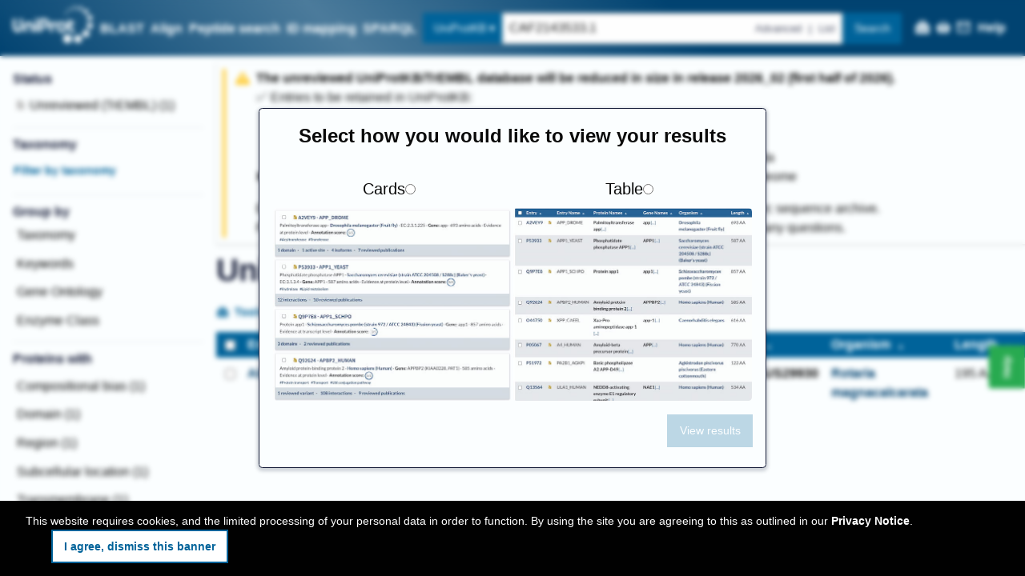

--- FILE ---
content_type: application/javascript
request_url: https://www.uniprot.org/modern.generic-results.a3d0d0.js
body_size: 12124
content:
"use strict";(self.webpackChunkuniprot_website=self.webpackChunkuniprot_website||[]).push([[2319],{4895:(e,r,t)=>{t.d(r,{U:()=>c});var n=t(58228),s=t(35242),i=t(74848);function o(e,r){var t=Object.keys(e);if(Object.getOwnPropertySymbols){var n=Object.getOwnPropertySymbols(e);r&&(n=n.filter((function(r){return Object.getOwnPropertyDescriptor(e,r).enumerable}))),t.push.apply(t,n)}return t}function a(e){for(var r=1;r<arguments.length;r++){var t=null!=arguments[r]?arguments[r]:{};r%2?o(Object(t),!0).forEach((function(r){l(e,r,t[r])})):Object.getOwnPropertyDescriptors?Object.defineProperties(e,Object.getOwnPropertyDescriptors(t)):o(Object(t)).forEach((function(r){Object.defineProperty(e,r,Object.getOwnPropertyDescriptor(t,r))}))}return e}function l(e,r,t){return(r=function(e){var r=function(e){if("object"!=typeof e||!e)return e;var r=e[Symbol.toPrimitive];if(void 0!==r){var t=r.call(e,"string");if("object"!=typeof t)return t;throw new TypeError("@@toPrimitive must return a primitive value.")}return String(e)}(e);return"symbol"==typeof r?r:r+""}(r))in e?Object.defineProperty(e,r,{value:t,enumerable:!0,configurable:!0,writable:!0}):e[r]=t,e}function c(e,r){return a(a({},(0,s.A)("Organism","Scientific name (and synonyms) of the source organism","organism-name")),{},{render:t=>{var s=e(t),o=null==r?void 0:r(t);return s&&(0,i.jsx)(n.Ay,{data:s,strain:o})}})}},76368:(e,r,t)=>{t.d(r,{j:()=>c});var n=t(58228),s=t(35242),i=t(74848);function o(e,r){var t=Object.keys(e);if(Object.getOwnPropertySymbols){var n=Object.getOwnPropertySymbols(e);r&&(n=n.filter((function(r){return Object.getOwnPropertyDescriptor(e,r).enumerable}))),t.push.apply(t,n)}return t}function a(e){for(var r=1;r<arguments.length;r++){var t=null!=arguments[r]?arguments[r]:{};r%2?o(Object(t),!0).forEach((function(r){l(e,r,t[r])})):Object.getOwnPropertyDescriptors?Object.defineProperties(e,Object.getOwnPropertyDescriptors(t)):o(Object(t)).forEach((function(r){Object.defineProperty(e,r,Object.getOwnPropertyDescriptor(t,r))}))}return e}function l(e,r,t){return(r=function(e){var r=function(e){if("object"!=typeof e||!e)return e;var r=e[Symbol.toPrimitive];if(void 0!==r){var t=r.call(e,"string");if("object"!=typeof t)return t;throw new TypeError("@@toPrimitive must return a primitive value.")}return String(e)}(e);return"symbol"==typeof r?r:r+""}(r))in e?Object.defineProperty(e,r,{value:t,enumerable:!0,configurable:!0,writable:!0}):e[r]=t,e}function c(e){return a(a({},(0,s.A)("Organism ID","NCBI taxonomy identifier of the source organism (TaxId)")),{},{render:r=>{var t=e(r);return t&&(0,i.jsx)(n.Ay,{data:t,displayOnlyID:!0})}})}},57613:(e,r,t)=>{t.d(r,{A:()=>S}),t(74423),t(23792),t(27495),t(21699),t(5746),t(42762),t(62953);var n=t(92314),s=t(96540),i=t(54625),o=t(10309),a=t(57119),l=t(28116),c=t(45954),u=t(36736),d=(e,r)=>e+r&4294967295;function m(e,r){var t=e[0],n=e[1],s=e[2],i=e[3];t=h(t,n,s,i,r[0],7,-680876936),i=h(i,t,n,s,r[1],12,-389564586),s=h(s,i,t,n,r[2],17,606105819),n=h(n,s,i,t,r[3],22,-1044525330),t=h(t,n,s,i,r[4],7,-176418897),i=h(i,t,n,s,r[5],12,1200080426),s=h(s,i,t,n,r[6],17,-1473231341),n=h(n,s,i,t,r[7],22,-45705983),t=h(t,n,s,i,r[8],7,1770035416),i=h(i,t,n,s,r[9],12,-1958414417),s=h(s,i,t,n,r[10],17,-42063),n=h(n,s,i,t,r[11],22,-1990404162),t=h(t,n,s,i,r[12],7,1804603682),i=h(i,t,n,s,r[13],12,-40341101),s=h(s,i,t,n,r[14],17,-1502002290),t=f(t,n=h(n,s,i,t,r[15],22,1236535329),s,i,r[1],5,-165796510),i=f(i,t,n,s,r[6],9,-1069501632),s=f(s,i,t,n,r[11],14,643717713),n=f(n,s,i,t,r[0],20,-373897302),t=f(t,n,s,i,r[5],5,-701558691),i=f(i,t,n,s,r[10],9,38016083),s=f(s,i,t,n,r[15],14,-660478335),n=f(n,s,i,t,r[4],20,-405537848),t=f(t,n,s,i,r[9],5,568446438),i=f(i,t,n,s,r[14],9,-1019803690),s=f(s,i,t,n,r[3],14,-187363961),n=f(n,s,i,t,r[8],20,1163531501),t=f(t,n,s,i,r[13],5,-1444681467),i=f(i,t,n,s,r[2],9,-51403784),s=f(s,i,t,n,r[7],14,1735328473),t=g(t,n=f(n,s,i,t,r[12],20,-1926607734),s,i,r[5],4,-378558),i=g(i,t,n,s,r[8],11,-2022574463),s=g(s,i,t,n,r[11],16,1839030562),n=g(n,s,i,t,r[14],23,-35309556),t=g(t,n,s,i,r[1],4,-1530992060),i=g(i,t,n,s,r[4],11,1272893353),s=g(s,i,t,n,r[7],16,-155497632),n=g(n,s,i,t,r[10],23,-1094730640),t=g(t,n,s,i,r[13],4,681279174),i=g(i,t,n,s,r[0],11,-358537222),s=g(s,i,t,n,r[3],16,-722521979),n=g(n,s,i,t,r[6],23,76029189),t=g(t,n,s,i,r[9],4,-640364487),i=g(i,t,n,s,r[12],11,-421815835),s=g(s,i,t,n,r[15],16,530742520),t=v(t,n=g(n,s,i,t,r[2],23,-995338651),s,i,r[0],6,-198630844),i=v(i,t,n,s,r[7],10,1126891415),s=v(s,i,t,n,r[14],15,-1416354905),n=v(n,s,i,t,r[5],21,-57434055),t=v(t,n,s,i,r[12],6,1700485571),i=v(i,t,n,s,r[3],10,-1894986606),s=v(s,i,t,n,r[10],15,-1051523),n=v(n,s,i,t,r[1],21,-2054922799),t=v(t,n,s,i,r[8],6,1873313359),i=v(i,t,n,s,r[15],10,-30611744),s=v(s,i,t,n,r[6],15,-1560198380),n=v(n,s,i,t,r[13],21,1309151649),t=v(t,n,s,i,r[4],6,-145523070),i=v(i,t,n,s,r[11],10,-1120210379),s=v(s,i,t,n,r[2],15,718787259),n=v(n,s,i,t,r[9],21,-343485551),e[0]=d(t,e[0]),e[1]=d(n,e[1]),e[2]=d(s,e[2]),e[3]=d(i,e[3])}function p(e,r,t,n,s,i){return r=d(d(r,e),d(n,i)),d(r<<s|r>>>32-s,t)}function h(e,r,t,n,s,i,o){return p(r&t|~r&n,e,r,s,i,o)}function f(e,r,t,n,s,i,o){return p(r&n|t&~n,e,r,s,i,o)}function g(e,r,t,n,s,i,o){return p(r^t^n,e,r,s,i,o)}function v(e,r,t,n,s,i,o){return p(t^(r|~n),e,r,s,i,o)}function y(e){for(var r=Array(16).fill(0),t=0;t<64;t+=4)r[t>>2]=e.charCodeAt(t)+(e.charCodeAt(t+1)<<8)+(e.charCodeAt(t+2)<<16)+(e.charCodeAt(t+3)<<24);return r}var b="0123456789abcdef".split("");function j(e){for(var r="",t=0;t<4;t+=1)r+=b[e>>8*t+4&15]+b[e>>8*t&15];return r}var x=t(91299),w=t(23977),P=t(16556),O=t(66259),A=t(9991),q=t(74848),E=e=>e.trim().toUpperCase();const S=(0,s.memo)((e=>{var r,{sequence:t,name:d,sequenceDescription:p="your sequence",asMessage:h=!0}=e,f=t&&function(e){for(var r=[],t=0;t<e.length;t+=1)r.push(j(e[t]));return r.join("")}(function(e){var r,t=e.length,n=[1732584193,-271733879,-1732584194,271733878];for(r=64;r<=e.length;r+=64)m(n,y(e.substring(r-64,r)));e=e.substring(r-64);var s=Array(16).fill(0);for(r=0;r<e.length;r+=1)s[r>>2]|=e.charCodeAt(r)<<(r%4<<3);return s[r>>2]|=128<<(r%4<<3),r>55&&(m(n,s),s=Array(16).fill(0)),s[14]=8*t,m(n,s),n}(E(t))).toUpperCase(),g=f&&{namespace:u.g$.uniparc,query:"checksum:".concat(f),columns:[P.FP.accession],size:1,facets:null},v=g&&l.A.search.search(g),{data:b}=(0,c.A)(v);if(1!==(null==b||null===(r=b.results)||void 0===r?void 0:r.length))return null;var{uniProtKBAccessions:S,uniParcId:_}=b.results[0];if(d&&[_,...S||[]].some((e=>d.includes(e))))return null;var N=(null==S?void 0:S.filter((e=>!e.includes("-")&&!e.includes("."))))||[],k=(null==S?void 0:S.filter((e=>e.includes("-")&&!e.includes(".")&&!N.some((r=>e.split("-")[0]===r)))))||[],B=!N.length&&!k.length,D=(0,q.jsxs)(q.Fragment,{children:["Are you looking for ",B?"this entry ":"these entries ","which exactly ",B?"matches":"match"," ",p,"?",(0,q.jsx)("div",{children:(0,q.jsxs)("ul",{className:a.A["suggestions-list"],children:[N.length?(0,q.jsxs)("li",{children:[(0,q.jsx)("div",{"data-article-id":"uniprotkb",children:"UniProtKB"}),"".concat(N.length," ").concat((0,w.aX)("entry",N.length,"entries"),": "),null==N?void 0:N.slice(0,5).map(((e,r,t)=>(0,q.jsxs)(s.Fragment,{children:[(0,q.jsx)(i.N_,{to:(0,o.u3)(u.g$.uniprotkb,e,A.l.Entry),children:e}),r<t.length-1&&", "]},e))),N.length>5?"…":N.length>1&&" –",N.length>1&&(0,q.jsx)(i.N_,{to:(0,x.fI)(o.qg[o.aZ.UniProtKBResults],{query:"(uniparc:".concat(_,")")}),children:" view all"})]}):null,k.length?(0,q.jsxs)("li",{children:[(0,q.jsxs)("div",{"data-article-id":"alternative_products",children:["UniProtKB"," ",(0,w.aX)("isoform",k.length)]}),"".concat(k.length," ").concat((0,w.aX)("isoform",k.length),": "),null==k?void 0:k.slice(0,5).map(((e,r,t)=>(0,q.jsxs)(s.Fragment,{children:[(0,q.jsx)(i.N_,{to:(0,o.u3)(u.g$.uniprotkb,e,A.l.Entry),children:e}),r<t.length-1&&", "]},e))),k.length>5?"…":k.length>1&&" –",k.length>1&&(0,q.jsx)(i.N_,{to:(0,x.fI)((0,o.u3)(u.g$.uniparc,_,O.l.Entry),{facets:"dbTypes:UniProtKB/Swiss-Prot protein isoforms"}),children:" view all"})]}):null,(0,q.jsxs)("li",{children:[(0,q.jsx)("div",{"data-article-id":"uniparc",children:"UniParc"}),"1 entry: ",(0,q.jsx)(i.N_,{to:(0,o.u3)(u.g$.uniparc,_,O.l.Entry),children:_})]})]})})]});return h?(0,q.jsx)(n.Message,{level:"info",children:D}):D}),((e,r)=>(e.sequence&&E(e.sequence))===(r.sequence&&E(r.sequence))))},51975:(e,r,t)=>{t.d(r,{A:()=>l}),t(23792),t(62953);var n=t(46942),s=t.n(n),i=t(85054),o=t(74848),a={s:"Single",d:"Duplicated",f:"Fragmented",m:"Missing"};const l=()=>(0,o.jsx)(o.Fragment,{children:Object.entries(a).map((e=>{var[r,t]=e;return(0,o.jsxs)("span",{className:i.A["busco-legend-item"],children:[(0,o.jsx)("span",{className:s()(i.A["busco-legend-item__swatch"],i.A["busco-legend-item__swatch--".concat(r)])}),(0,o.jsx)("span",{className:i.A["busco-legend-item__label"],children:t})]},r)}))})},55091:(e,r,t)=>{t.d(r,{A:()=>o});var n=t(23977),s=t(85054),i=t(74848);const o=e=>{var r,{report:t}=e,o=(r=t.total,e=>100*e/r),a=o(t.complete),l=o(t.completeSingle),c=o(t.completeDuplicated),u=o(t.fragmented),d=o(t.missing),m={"--s":"".concat(l,"%"),"--d":"".concat(c,"%"),"--f":"".concat(u,"%")};return(0,i.jsxs)("div",{className:s.A["busco-view"],children:[(0,i.jsx)("div",{className:s.A["busco-view__track"],style:m}),(0,i.jsx)("div",{className:s.A["busco-view__report"],children:"n:".concat(t.total," · ").concat(t.lineageDb)}),(0,i.jsx)("div",{children:"C:".concat((0,n.Ee)(a)," (S:").concat((0,n.Ee)(l)," D:").concat((0,n.Ee)(c),") F:").concat((0,n.Ee)(u)," M:").concat((0,n.Ee)(d))})]})}},7256:(e,r,t)=>{t.d(r,{$n:()=>x,Ay:()=>A,Fy:()=>w,H:()=>P}),t(23792),t(71517),t(93777),t(14190),t(12359),t(86097),t(17273),t(27415),t(19929),t(37583),t(55122),t(20230),t(57268),t(79733),t(62953);var n=t(92314),s=t(87480),i=t(96540),o=t(54625),a=t(10309),l=t(4895),c=t(76368),u=t(83110),d=t(64472),m=t(36736),p=t(35242),h=t(23977),f=t(51975),g=t(55091),v=t(74848);function y(e,r){var t=Object.keys(e);if(Object.getOwnPropertySymbols){var n=Object.getOwnPropertySymbols(e);r&&(n=n.filter((function(r){return Object.getOwnPropertyDescriptor(e,r).enumerable}))),t.push.apply(t,n)}return t}function b(e){for(var r=1;r<arguments.length;r++){var t=null!=arguments[r]?arguments[r]:{};r%2?y(Object(t),!0).forEach((function(r){j(e,r,t[r])})):Object.getOwnPropertyDescriptors?Object.defineProperties(e,Object.getOwnPropertyDescriptors(t)):y(Object(t)).forEach((function(r){Object.defineProperty(e,r,Object.getOwnPropertyDescriptor(t,r))}))}return e}function j(e,r,t){return(r=function(e){var r=function(e){if("object"!=typeof e||!e)return e;var r=e[Symbol.toPrimitive];if(void 0!==r){var t=r.call(e,"string");if("object"!=typeof t)return t;throw new TypeError("@@toPrimitive must return a primitive value.")}return String(e)}(e);return"symbol"==typeof r?r:r+""}(r))in e?Object.defineProperty(e,r,{value:t,enumerable:!0,configurable:!0,writable:!0}):e[r]=t,e}var x=function(e){return e.upid="upid",e.organismID="organism_id",e.organism="organism",e.components="components",e.mnemonic="mnemonic",e.lineage="lineage",e.busco="busco",e.cpd="cpd",e.genomeAssembly="genome_assembly",e.genomeRepresentation="genome_representation",e.proteinCount="protein_count",e}({}),w=[x.upid,x.organism,x.organismID,x.proteinCount,x.busco,x.cpd],P=[x.upid],O=new Map;O.set(x.upid,b(b({},(0,p.A)("Entry","Unique proteome identifier")),{},{render:e=>{var{id:r,proteomeType:t}=e;return(0,v.jsx)(d.A,{id:r,entryType:t,namespace:m.g$.proteomes})}})),O.set(x.organismID,(0,c.j)((e=>{var{taxonomy:r}=e;return r}))),O.set(x.organism,(0,l.U)((e=>{var{taxonomy:r}=e;return r}),(e=>{var{strain:r}=e;return r}))),O.set(x.components,b(b({},(0,p.A)("Components","Genomic components encoding the proteome","proteome_component")),{},{render:e=>{var{components:r}=e;return(0,v.jsx)(n.ExpandableList,{descriptionString:"components",displayNumberOfHiddenItems:!0,children:null==r?void 0:r.map((e=>{var{name:r}=e;return r}))})}})),O.set(x.mnemonic,b(b({},(0,p.A)("Mnemonic","Mnemonic organism identification code of at most 5 alphanumeric characters used in the entry names of UniProtKB entries","taxonomy")),{},{render:e=>{var{taxonomy:r}=e;return r.mnemonic}})),O.set(x.lineage,b(b({},(0,p.A)("Lineage","Hierarchical classification of the source organism","taxonomic_lineage")),{},{render:e=>{var{taxonLineage:r}=e;return null==r?void 0:r.map(((e,r)=>{var{scientificName:t,taxonId:n,rank:s}=e;return(0,v.jsxs)(i.Fragment,{children:[r>0&&", ",(0,v.jsxs)(o.N_,{to:(0,a.u3)(m.g$.taxonomy,n),children:[t,"no rank"!==s&&" (".concat(s,")")]},n)]},n)}))}})),O.set(x.cpd,b(b({},(0,p.A)("CPD","Complete Proteome Detector (CPD) is an algorithm which employs statistical evaluation of the completeness and quality of proteomes in UniProt, by looking at the sizes of taxonomically close proteomes. Possible values are 'Standard', 'Close to standard (high value)', 'Close to standard (low value)', 'Outlier (high value)', 'Outlier (low value)' or 'Unknown'.","assessing_proteomes")),{},{render:e=>{var r,{proteomeCompletenessReport:t}=e;return null==t||null===(r=t.cpdReport)||void 0===r?void 0:r.status}})),O.set(x.genomeAssembly,b(b({},(0,p.A)("Genome assembly ID","Identifier for the genome assembly")),{},{render:e=>{var{genomeAssembly:r}=e;return r?(0,v.jsx)(u.A,{url:r.genomeAssemblyUrl||null,children:r.assemblyId}):null}})),O.set(x.genomeRepresentation,b(b({},(0,p.A)("Genome representation","NCBI RefSeq’s assessment of genome assembly representation")),{},{render:e=>{var{genomeAssembly:r}=e;return r&&(0,s.A)(r.level)}})),O.set(x.proteinCount,b(b({},(0,p.A)("Protein count","Number of protein entries associated with this proteome: UniProtKB entries for regular proteomes or UniParc entries for redundant proteomes")),{},{render:e=>{var{id:r,proteinCount:t,proteomeType:s}=e;if(!t)return 0;var i="Excluded"===s||"Redundant proteome"===s;return(0,v.jsxs)(v.Fragment,{children:[(0,v.jsx)(o.N_,{to:{pathname:a.qg[i?a.aZ.UniParcResults:a.aZ.UniProtKBResults],search:"query=proteome:".concat(r)},children:(0,v.jsx)(n.LongNumber,{children:t})})," ",i?(0,h.aX)("sequence",t):(0,h.aX)("entry",t,"entries")," ","in"," ",(0,v.jsx)("span",{"data-article-id":i?"uniparc":"uniprotkb",children:i?"UniParc":"UniProtKB"})]})}})),O.set(x.busco,b(b({},(0,p.A)((0,v.jsxs)(v.Fragment,{children:["BUSCO",(0,v.jsx)("br",{}),(0,v.jsx)(f.A,{})]}),"The Benchmarking Universal Single-Copy Ortholog (BUSCO) assessment tool is used, for eukaryotic and bacterial proteomes, to provide quantitative measures of UniProt proteome data completeness in terms of expected gene content.","assessing_proteomes")),{},{render:e=>{var{proteomeCompletenessReport:r}=e;return(null==r?void 0:r.buscoReport)&&(0,v.jsx)(g.A,{report:r.buscoReport})}}));const A=O},73968:(e,r,t)=>{t.d(r,{A:()=>c,B:()=>l}),t(78350),t(74423),t(23792),t(30237),t(99449),t(21699),t(62953);var n=t(59498),s=t(37028);function i(e,r){var t=Object.keys(e);if(Object.getOwnPropertySymbols){var n=Object.getOwnPropertySymbols(e);r&&(n=n.filter((function(r){return Object.getOwnPropertyDescriptor(e,r).enumerable}))),t.push.apply(t,n)}return t}function o(e){for(var r=1;r<arguments.length;r++){var t=null!=arguments[r]?arguments[r]:{};r%2?i(Object(t),!0).forEach((function(r){a(e,r,t[r])})):Object.getOwnPropertyDescriptors?Object.defineProperties(e,Object.getOwnPropertyDescriptors(t)):i(Object(t)).forEach((function(r){Object.defineProperty(e,r,Object.getOwnPropertyDescriptor(t,r))}))}return e}function a(e,r,t){return(r=function(e){var r=function(e){if("object"!=typeof e||!e)return e;var r=e[Symbol.toPrimitive];if(void 0!==r){var t=r.call(e,"string");if("object"!=typeof t)return t;throw new TypeError("@@toPrimitive must return a primitive value.")}return String(e)}(e);return"symbol"==typeof r?r:r+""}(r))in e?Object.defineProperty(e,r,{value:t,enumerable:!0,configurable:!0,writable:!0}):e[r]=t,e}var l=e=>e.flatMap((e=>e.siblings?[e,...l(e.siblings).map((r=>o(o({},r),{},{parent:e})))]:e.items?l(e.items):e));const c=(e,r,t)=>{var i=l(r),a=[];e&&(a=(0,s.q)(e)),t&&(a=[...a,...(0,s.q)("(".concat(t,":)"),(0,n.J9)(a))]);var c=[],u=[],d=function(e){if("All"===e.searchTerm.term)return c.push(e),1;var r=i.filter((r=>{var{term:t}=r;return t===e.searchTerm.term}));if(r.length)if(e.queryBits.database){var t=r.find((r=>{var{valuePrefix:t}=r;return t==="".concat(e.queryBits.database,"-")}));t?c.push(o(o({},e),{},{searchTerm:t})):u.push(e)}else if(1===r.length||"go"===e.searchTerm.term)c.push(o(o({},e),{},{searchTerm:r[0].parent||r[0]}));else if("xref"===e.searchTerm.term){var n,s;if(e.queryBits.xref.includes("-")){var[a,...l]=e.queryBits.xref.split("-");n=r.find((e=>{var{valuePrefix:r}=e;return r==="".concat(a,"-")})),s=l.join("-")}n||(n=r.find((e=>{var{term:r}=e;return"xref"===r})),s=e.queryBits.xref),n&&s?c.push(o(o({},e),{},{searchTerm:n,queryBits:{xref:s}})):u.push(e)}else u.push(e);else if("database"===e.searchTerm.term){var d=i.find((r=>{var{valuePrefix:t}=r;return t==="".concat(e.queryBits.database,"-")}));d?c.push(o(o({},e),{},{searchTerm:d,queryBits:{xref:"".concat(e.queryBits.database,"-*")}})):u.push(e)}else{var m,p=i.find((r=>{var{autoCompleteQueryTerm:t}=r;return t&&t===e.searchTerm.term}));p?c.push(o(o({},e),{},{searchTerm:p,queryBits:o(o({},e.queryBits),{},{[p.autoCompleteQueryTerm&&null!==(m=e.searchTerm.term)&&void 0!==m&&m.endsWith("_id")?p.autoCompleteQueryTerm:p.term||""]:e.queryBits[e.searchTerm.term||""]})})):u.push(e)}};for(var m of a)d(m);return[c,u]}},2691:(e,r,t)=>{t.d(r,{$C:()=>N,Bv:()=>_,jl:()=>k,I_:()=>S,JE:()=>U,Rj:()=>D,nt:()=>B,FX:()=>C,XA:()=>b,vr:()=>T});var n=t(46942),s=t.n(n),i=t(92314),o=t(54625),a=t(56347),l=t(406),c=t(10309),u=t(48088),d=t(10902),m=t(36736),p=t(83110);const h="RMwY2",f="o5YgC",g="cEz3Z";var v=t(74848),y="https://ftp.ebi.ac.uk/pub/contrib/UniProt/proteomes/",b=(0,l.A)(d.P,"refprotmove-check"),j="2026_02",x="first half of 2026",w=()=>(0,v.jsxs)("div",{children:[(0,v.jsxs)("strong",{children:["The unreviewed UniProtKB/TrEMBL database will be reduced in size in release ",j," (",x,")."]}),(0,v.jsx)("br",{}),"✅ Entries to be retained in UniProtKB:",(0,v.jsxs)("ul",{className:s()(g,"P5eez"),children:[(0,v.jsx)("li",{children:"Entries from reference proteomes"}),(0,v.jsx)("li",{children:"All reviewed (Swiss-Prot) entries"}),(0,v.jsx)("li",{children:"Selected unreviewed (TrEMBL) entries with experimental or biologically important data"})]}),"❌ Entries to be removed: Unreviewed (TrEMBL) entries that are not part of a reference proteome"]}),P=e=>{var{accession:r}=e;return(0,v.jsxs)(v.Fragment,{children:[(0,v.jsxs)("strong",{children:["Entry ",r," is scheduled for removal from UniProtKB/TrEMBL as it is not part of a reference proteome."]}),(0,v.jsx)("br",{}),"From release ",j," (",x,"), UniProtKB/TrEMBL will include only:",(0,v.jsxs)("ul",{className:s()(g),children:[(0,v.jsx)("li",{children:"Entries from reference proteomes"}),(0,v.jsx)("li",{children:"Selected unreviewed (TrEMBL) entries with experimental or biologically important data"})]})]})},O=e=>{var{accession:r,organism:t,upids:n}=e;return(0,v.jsxs)(v.Fragment,{children:["Please read our"," ",(0,v.jsx)(o.N_,{to:(0,a.tW)(c.qg[c.aZ.HelpEntry],{accession:"refprot_only_changes"}),children:"help page"}),", view"," ",(0,v.jsx)(p.A,{url:y,className:f,children:"affected entries and proteomes"}),", or"," ",(0,v.jsx)(u.A,{to:r&&t&&n?{pathname:c.qg[c.aZ.ContactGeneric],state:{formValues:{context:["Message from RefProt change banner","UniProtKB accession: ".concat(r),"Proteome IDs for this UniProtKB entry: ".concat(n.join(", ")||"<none>"),"Organism: ".concat(t.scientificName||t.commonName||"<no name>"),"Taxon ID: ".concat(t.taxonId)].join("\n"),subject:"Question about UniProtKB entry ".concat(r," being removed in ").concat(j)}}}:{pathname:c.qg[c.aZ.ContactGeneric],state:{formValues:{context:"Message from RefProt change banner"}}},children:"contact us"})," ","with any questions."]})},A=e=>{var{accession:r,organism:t,upids:n}=e;return(0,v.jsxs)("div",{className:"bqOa_",children:["Entries removed from unreviewed UniProtKB/TrEMBL will remain accessible in the UniParc sequence archive.",(0,v.jsx)("br",{}),(0,v.jsx)(O,{accession:r,organism:t,upids:n})]})},q=()=>(0,v.jsxs)(v.Fragment,{children:[(0,v.jsx)(w,{}),(0,v.jsx)(A,{})]}),E=()=>(0,v.jsxs)(v.Fragment,{children:[(0,v.jsx)("strong",{children:"Our reference proteome selection procedure is being updated, and some proteomes may lose their reference proteome status."}),(0,v.jsx)("br",{}),"From release ",j," (",x,"), UniProtKB/TrEMBL will include only:",(0,v.jsxs)("ul",{className:"IysON",children:[(0,v.jsx)("li",{children:"Entries from reference proteomes"}),(0,v.jsx)("li",{children:"Selected unreviewed (TrEMBL) entries with experimental or biologically important data"})]}),"All proteomes will remain accessible in the Proteomes database. Entries removed from unreviewed UniProtKB/TrEMBL will remain accessible in the UniParc sequence archive.",(0,v.jsx)("br",{}),(0,v.jsx)(O,{})]}),S=()=>(0,v.jsxs)(i.Message,{level:"warning",className:s()("uniprot-grid-cell--span-12","ou_My"),children:["Our Proteomes and UniProtKB/TrEMBL resources are undergoing a significant transition. ",(0,v.jsx)(O,{})]}),_=()=>(0,v.jsxs)(i.Message,{level:"warning",className:s()("uniprot-grid-cell--span-12","lkFsC"),children:["Our Proteomes and UniProtKB/TrEMBL resources are undergoing a significant transition. ",(0,v.jsx)(O,{})]}),N=()=>(0,v.jsxs)(i.Message,{level:"warning",className:s()("uniprot-grid-cell--span-12","PaiZg"),children:["Our Proteomes and UniProtKB/TrEMBL resources are undergoing a significant transition. ",(0,v.jsx)(O,{})]}),k=()=>(0,v.jsxs)(i.Message,{level:"warning",className:s()("uniprot-grid-cell--span-12","Lvbgi"),children:["Our Proteomes and UniProtKB/TrEMBL resources are undergoing a significant transition. ",(0,v.jsx)(O,{})]}),B=()=>(0,v.jsxs)(i.Message,{level:"warning",className:s()("uniprot-grid-cell--span-12","hPQ8G"),children:["Our Proteomes and UniProtKB/TrEMBL resources are undergoing a significant transition that may affect downstream user workflows.",(0,v.jsx)("br",{}),(0,v.jsx)(O,{})]}),D=e=>{var{namespace:r}=e;return r!==m.g$.uniprotkb&&r!==m.g$.proteomes?null:(0,v.jsx)(i.Message,{level:"warning",className:s()("uniprot-grid-cell--span-12","sSmNH"),children:r===m.g$.uniprotkb&&(0,v.jsx)(q,{})||r===m.g$.proteomes&&(0,v.jsx)(E,{})})},T=e=>{var r;return null===(r=e.uniProtKBCrossReferences)||void 0===r||null===(r=r.filter((e=>"Proteomes"===e.database)))||void 0===r||null===(r=r.map((e=>e.id)))||void 0===r?void 0:r.filter((e=>Boolean(e)))},U=e=>{var{id:r,taxonomy:t}=e;return(0,v.jsxs)(i.Message,{level:"failure",className:s()("uniprot-grid-cell--span-12",h),children:[(0,v.jsxs)("strong",{children:["Proteome ",r," is currently not a reference proteome. If it is not selected as a reference proteome by release ",j," (",x,"), its associated:"]}),(0,v.jsxs)("ul",{children:[(0,v.jsx)("li",{children:"Unreviewed (TrEMBL) entries will be removed (except selected entries with experimental or biologically important data)"}),(0,v.jsx)("li",{children:"Reviewed (Swiss-Prot) entries will be retained"})]}),"All proteomes will remain accessible in the Proteomes database. Entries removed from unreviewed UniProtKB/TrEMBL will remain accessible in the UniParc sequence archive.",(0,v.jsx)("br",{}),"Please read our"," ",(0,v.jsx)(o.N_,{to:(0,a.tW)(c.qg[c.aZ.HelpEntry],{accession:"refprot_only_changes"}),children:"help page"}),", view"," ",(0,v.jsx)(p.A,{url:y,className:f,children:"affected entries and proteomes"}),", or"," ",(0,v.jsx)(u.A,{to:r&&t?{pathname:c.qg[c.aZ.ContactGeneric],state:{formValues:{context:["Message from RefProt change banner","Proteome ID: ".concat(r),"Organism: ".concat(t.scientificName),"Taxon ID: ".concat(t.taxonId),"Mnemonic: ".concat(t.mnemonic)].join("\n")}}}:{pathname:c.qg[c.aZ.ContactGeneric],state:{formValues:{context:"Message from RefProt change banner"}}},children:"contact us"})," ","with any questions."]})},C=e=>{var{accession:r,upids:t,organism:n}=e;return(0,v.jsxs)(i.Message,{level:"failure",className:s()("uniprot-grid-cell--span-12",h),children:[(0,v.jsx)(P,{accession:r}),(0,v.jsx)(A,{accession:r,organism:n,upids:t})]})}},93658:(e,r,t)=>{t.d(r,{A:()=>m}),t(23792),t(3362),t(62953);var n=t(92314),s=t(96540),i=t(31823),o=t(8494),a=t(12796),l=t(75247),c=t(74848),u=(0,s.lazy)((()=>t.e(1574).then(t.bind(t,25369)))),d=()=>(0,c.jsx)(n.Message,{level:"info",children:(0,c.jsxs)("small",{children:[(0,c.jsx)("h1",{className:"small",children:"Sorry, no results were found!"}),(0,c.jsx)("span",{children:"Please try different criteria"})]})});const m=e=>{var{children:r=(0,c.jsx)(d,{})}=e;return(0,c.jsxs)(c.Fragment,{children:[(0,c.jsx)(o.A,{children:(0,c.jsx)("meta",{name:"robots",content:"noindex"})}),(0,c.jsx)(a.A,{artwork:(0,c.jsx)("img",{src:l,width:"400",height:"400",alt:""}),children:r}),(0,c.jsx)(i.A,{children:(0,c.jsx)(s.Suspense,{fallback:null,children:(0,c.jsx)(u,{})})})]})}},27631:(e,r,t)=>{t.r(r),t.d(r,{default:()=>we}),t(23792),t(27495),t(5746),t(62953);var n=t(92314),s=t(56347),i=t(33028),o=t(45954),a=t(17229),l=t(25451),c=t(33539),u=t(94458),d=t(54676),m=t(36736),p=t(31823),h=t(43675),f=t(93658),g=t(8494),v=t(27753),y=(t(83237),t(72712),t(3362),t(9391),t(84864),t(38781),t(71761),t(25440),t(73772),t(71517),t(93777),t(14190),t(12359),t(86097),t(17273),t(27415),t(19929),t(37583),t(55122),t(20230),t(57268),t(79733),t(67348),t(48408),t(3634)),b=t(84045),j=t(96540),x=t(54625),w=t(73114),P=t(10309),O=t(48088),A=t(57613),q=t(28116),E=t(13143),S=t(24240),_=t(48038),N=t(9085),k=t(91299),B=t(57119),D=t(74848);function T(){T=function(e,r){return new t(e,void 0,r)};var e=RegExp.prototype,r=new WeakMap;function t(e,n,s){var i=RegExp(e,n);return r.set(i,s||r.get(e)),U(i,t.prototype)}function n(e,t){var n=r.get(t);return Object.keys(n).reduce((function(r,t){var s=n[t];if("number"==typeof s)r[t]=e[s];else{for(var i=0;void 0===e[s[i]]&&i+1<s.length;)i++;r[t]=e[s[i]]}return r}),Object.create(null))}return function(e,r){if("function"!=typeof r&&null!==r)throw new TypeError("Super expression must either be null or a function");e.prototype=Object.create(r&&r.prototype,{constructor:{value:e,writable:!0,configurable:!0}}),Object.defineProperty(e,"prototype",{writable:!1}),r&&U(e,r)}(t,RegExp),t.prototype.exec=function(r){var t=e.exec.call(this,r);if(t){t.groups=n(t,this);var s=t.indices;s&&(s.groups=n(s,this))}return t},t.prototype[Symbol.replace]=function(t,s){if("string"==typeof s){var i=r.get(this);return e[Symbol.replace].call(this,t,s.replace(/\$<([^>]+)>/g,(function(e,r){var t=i[r];return"$"+(Array.isArray(t)?t.join("$"):t)})))}if("function"==typeof s){var o=this;return e[Symbol.replace].call(this,t,(function(){var e=arguments;return"object"!=typeof e[e.length-1]&&(e=[].slice.call(e)).push(n(e,o)),s.apply(this,e)}))}return e[Symbol.replace].call(this,t,s)},T.apply(this,arguments)}function U(e,r){return U=Object.setPrototypeOf?Object.setPrototypeOf.bind():function(e,r){return e.__proto__=r,e},U(e,r)}var C=/^\( ([^: ]+) \)$/,M=T(/(\S+)\.\d+/,{id:1}),I=new Map([[m.g$.uniprotkb,"uniprotkb"],[m.g$.uniref,"uniref"],[m.g$.uniparc,"uniparc"],[m.g$.proteomes,"proteome"]]),$={length:10},F=e=>{var{suggestions:r,namespace:t}=e;return(0,D.jsxs)("div",{children:["In"," ",(0,D.jsx)("span",{"data-article-id":I.get(t),children:m.zK[t]}),(0,D.jsx)("ul",{className:B.A["suggestions-list"],children:r.map((e=>{var{query:r}=e,n=r.replace(C,"$1");return(0,D.jsx)("li",{children:(0,D.jsx)(x.N_,{to:{pathname:P.X8[t],search:(0,k._b)({query:n})},className:B.A["query-suggestion-link"],translate:"no",children:n},r)},r)}))})]})},R=e=>{var{potentialPeptide:r}=e;return(0,D.jsxs)("p",{children:["Are you searching for protein sequences containing the peptide"," ",(0,D.jsxs)("span",{children:[(0,y.A)(r,$),"?"]}),(0,D.jsxs)("ul",{children:[(0,D.jsxs)("li",{children:["Our basic search tool allows to find protein entries by"," ",(0,D.jsx)(x.N_,{to:(0,s.tW)(P.qg[P.aZ.HelpEntry],{accession:"text-search"}),children:"name, organism, identifier, etc"}),", but not by sequence."]}),(0,D.jsxs)("li",{children:["For sequence-based queries, please use"," ",(0,D.jsx)(x.N_,{to:{pathname:P.qg[P.aZ.Blast],search:"sequence=".concat(r)},translate:"no",children:"BLAST"})," ","or"," ",(0,D.jsx)(x.N_,{to:{pathname:P.qg[P.aZ.PeptideSearch],search:"peps=".concat(r)},children:"Peptide Search"}),"."]})]})]})},L=[m.g$.uniprotkb,m.g$.uniref,m.g$.uniparc,m.g$.proteomes],K=(0,D.jsx)("h1",{className:"small",children:"Sorry, no results were found!"});const z=e=>{var{suggestions:r,heading:t=K}=e,i=(0,c.A)(),o=(0,s.zy)(),[a,l]=(0,S.A)(!1),u=(0,j.useRef)(new Map),d=new URLSearchParams(o.search).get("query");(0,j.useEffect)((()=>{u.current.clear()}),[i,d]),(0,j.useEffect)((()=>{if(d&&i){var e=L.filter((e=>e!==i)).map((e=>(0,_.A)((0,k.fI)(q.A.search.searchPrefix(e),{query:d,size:0,didyoumean:!0})).then((r=>{var t,n=+((null==r||null===(t=r.headers)||void 0===t?void 0:t["x-total-results"])||0);n&&u.current.set(e,[{query:d,hits:n}])}),(()=>{}))));Promise.race([Promise.all(e),(0,w.yy)(3e3)]).finally((()=>{l(!0)}))}}),[i,d,l]);var p=(0,b.A)(r,"hits","desc");if(i===m.g$.uniparc){var h,f=null==d?void 0:d.match(M),g=null==f||null===(h=f.groups)||void 0===h?void 0:h.id;g&&(p.some((e=>e.query.replace(C,"$1")===g))||p.unshift({query:g,hits:1}))}var v=[];for(var[x,P]of(p.length&&i&&v.push((0,D.jsx)(F,{suggestions:p,namespace:i},"".concat(i,"-").concat(d))),Array.from(u.current.entries())))if(v.push((0,D.jsx)(F,{suggestions:P,namespace:x},x)),x===m.g$.uniprotkb)break;var T,U=(null==d?void 0:d.toUpperCase())||"",[I]=(0,n.sequenceProcessor)(U,E.NG,!0),z=I.valid&&"aa"===I.likelyType&&U,Z=z&&(0,D.jsx)(A.A,{sequence:z,sequenceDescription:(0,y.A)(U,$),asMessage:!1}),Q=z&&(0,D.jsx)(R,{potentialPeptide:z},"peptide search");T=a?(0,D.jsxs)("div",{className:B.A.suggestions,children:[!!v.length&&(0,D.jsxs)(D.Fragment,{children:["Did you mean to search for:",v]}),Z,Q]}):(0,D.jsx)(n.Loader,{});var V=(0,j.useMemo)((()=>(0,N.C)()),[]);return(0,D.jsxs)(n.Message,{level:"info",className:B.A["did-you-mean-message"],children:[t,T,a&&(0,D.jsxs)(D.Fragment,{children:[(0,D.jsxs)("p",{children:["If you can't find what you are looking for, please"," ",(0,D.jsx)(O.A,{children:"contact us"}),"."]}),V&&(0,D.jsxs)("p",{children:["Even though you translated the website,"," ",(0,D.jsx)("strong",{children:"make sure that your query is in English"}),"."]}),i===m.g$.uniparc?(0,D.jsxs)("p",{children:["Some cross-references, when there are too many of them on a UniParc entry, are not indexed.",(0,D.jsx)("br",{}),"If you think your search corresponds to one of these, do"," ",(0,D.jsx)(O.A,{children:"get in touch"})," so we can provide you the data."]}):null]})]})};var Z=t(94148),Q=t(81472),V=t(2691),H=t(99175),G=e=>{var{total:r=0,loadedTotal:t,selectedEntries:s,namespaceOverride:i,headingPostscript:o,accessions:a,base:l,disableCardToggle:u=!1,children:d}=e,p=(0,c.A)(i)||m.g$.uniprotkb,{jobResultsLocation:h}=(0,Q.A)();return(0,D.jsxs)(D.Fragment,{children:[(0,D.jsx)(V.Rj,{namespace:p}),(0,D.jsx)(n.PageIntro,{heading:h?null===P.w_||void 0===P.w_?void 0:P.w_[h]:m.rc[p],headingPostscript:o,resultsCount:r,children:d}),(0,D.jsx)(H.A,{total:r,loadedTotal:t,selectedEntries:s,accessions:a,namespaceOverride:p,disableCardToggle:u,base:l})]})};const W=(0,j.memo)(G);var X=t(64327),J=(t(74423),t(21699),t(37028));function Y(e,r){var t=Object.keys(e);if(Object.getOwnPropertySymbols){var n=Object.getOwnPropertySymbols(e);r&&(n=n.filter((function(r){return Object.getOwnPropertyDescriptor(e,r).enumerable}))),t.push.apply(t,n)}return t}function ee(e){for(var r=1;r<arguments.length;r++){var t=null!=arguments[r]?arguments[r]:{};r%2?Y(Object(t),!0).forEach((function(r){re(e,r,t[r])})):Object.getOwnPropertyDescriptors?Object.defineProperties(e,Object.getOwnPropertyDescriptors(t)):Y(Object(t)).forEach((function(r){Object.defineProperty(e,r,Object.getOwnPropertyDescriptor(t,r))}))}return e}function re(e,r,t){return(r=function(e){var r=function(e){if("object"!=typeof e||!e)return e;var r=e[Symbol.toPrimitive];if(void 0!==r){var t=r.call(e,"string");if("object"!=typeof t)return t;throw new TypeError("@@toPrimitive must return a primitive value.")}return String(e)}(e);return"symbol"==typeof r?r:r+""}(r))in e?Object.defineProperty(e,r,{value:t,enumerable:!0,configurable:!0,writable:!0}):e[r]=t,e}var te=["taxonomy_id","organism_id"],ne=["gene","ec"],se=(e,r,t)=>{var n=(0,J.q)(e),s="",i=n.map((e=>{if(e.searchTerm.term&&t.includes(e.searchTerm.term)){var n=e.queryBits,i={};return Object.entries(n).forEach((e=>{var[t,n]=e;"exact"===r?i["".concat(t,"_exact")]=n:"taxon"===r&&(i["taxonomy_id"===t?"organism_id":"taxonomy_id"]=n),s=n})),ee(ee({},e),{},{queryBits:i})}return ee({},e)}));return{modifiedQuery:(0,J.A)(i),searchValue:s}},ie=(t(26910),t(73968)),oe=t(90238),ae=t(85275);function le(e,r){var t=Object.keys(e);if(Object.getOwnPropertySymbols){var n=Object.getOwnPropertySymbols(e);r&&(n=n.filter((function(r){return Object.getOwnPropertyDescriptor(e,r).enumerable}))),t.push.apply(t,n)}return t}function ce(e){for(var r=1;r<arguments.length;r++){var t=null!=arguments[r]?arguments[r]:{};r%2?le(Object(t),!0).forEach((function(r){ue(e,r,t[r])})):Object.getOwnPropertyDescriptors?Object.defineProperties(e,Object.getOwnPropertyDescriptors(t)):le(Object(t)).forEach((function(r){Object.defineProperty(e,r,Object.getOwnPropertyDescriptor(t,r))}))}return e}function ue(e,r,t){return(r=function(e){var r=function(e){if("object"!=typeof e||!e)return e;var r=e[Symbol.toPrimitive];if(void 0!==r){var t=r.call(e,"string");if("object"!=typeof t)return t;throw new TypeError("@@toPrimitive must return a primitive value.")}return String(e)}(e);return"symbol"==typeof r?r:r+""}(r))in e?Object.defineProperty(e,r,{value:t,enumerable:!0,configurable:!0,writable:!0}):e[r]=t,e}var de=/ \[[A-Z]+\]$/;const me=e=>{var r,{query:t,total:s}=e,[i,a]=(0,j.useState)(1),[l,c]=(0,j.useState)(1/0),u=(0,j.useRef)(null),{data:d}=(0,o.A)((0,k.fI)(q.A.search.searchPrefix(m.g$.uniprotkb),{size:"0",query:t,showSingleTermMatchedFields:"true"})),{data:p}=(0,o.A)(null!=d&&null!==(r=d.matchedFields)&&void 0!==r&&r.length?q.A.configure.queryBuilderTerms(m.g$.uniprotkb):void 0),h=(0,j.useMemo)((()=>{var e;if(!p||null==d||null===(e=d.matchedFields)||void 0===e||!e.length)return null;var r=(0,ie.B)(p);return d.matchedFields.map((e=>{var t,n,s=r.find((r=>{var{term:t}=r;return t===e.name}));return ce(ce({},e),{},{label:(null===(t=(null==s?void 0:s.label)||(null==s||null===(n=s.parent)||void 0===n?void 0:n.label))||void 0===t?void 0:t.replace(de,""))||e.name})})).sort(((e,r)=>r.hits-e.hits))}),[d,p]);if((0,j.useLayoutEffect)((()=>{null!=h&&h.length&&c(h.length)}),[h]),(0,j.useLayoutEffect)((()=>{var e;if(null!=h&&h.length&&l!==1/0){var r=null===(e=u.current)||void 0===e?void 0:e.getClientRects();if(null!=r&&r.length&&r.length>i){if(1===l)return a(2),void c(h.length);c((e=>e-1))}}}),[h,i,l]),null==h||!h.length)return null;if(1===l&&h[0].hits===s)return null;var f=h.map(((e,r,n)=>(0,D.jsxs)(j.Fragment,{children:[(0,ae.A)(r,n,"or"),(0,D.jsx)(x.N_,{to:{pathname:P.qg[P.aZ.UniProtKBResults],search:"query=".concat(e.name,":").concat(t)},className:oe.A["no-wrap"],children:e.label})]},e.name))),g=f.slice(0,l),v=f.slice(l);return(0,D.jsx)("span",{ref:u,children:(0,D.jsxs)("small",{children:[" ","or search ",(0,D.jsxs)("span",{translate:"no",children:['"',t,'"']})," as a"," ",g,v.length?(0,D.jsx)(n.EllipsisReveal,{children:v}):null]})})};var pe=e=>{var{query:r,children:t,namespace:n=m.g$.uniprotkb}=e;return(0,D.jsx)(x.N_,{to:(0,k.fI)(P.Nx[n],{query:r}),children:t})};const he=e=>{var{query:r,total:t}=e,{modifiedQuery:n,searchValue:s}=se(r,"exact",ne),{headers:i}=(0,o.A)((0,k.fI)(q.A.search.searchPrefix(m.g$.uniprotkb),{query:n,size:0}));return Number(null==i?void 0:i["x-total-results"])&&Number(null==i?void 0:i["x-total-results"])!==t&&r!==n?(0,D.jsxs)("small",{children:[" ","or show only exact matches for"," ",(0,D.jsx)(pe,{query:n,children:s})]}):null},fe=e=>{var{query:r,taxonID:t,total:n,namespace:s}=e,{headers:i}=(0,o.A)((0,k.fI)(q.A.search.searchPrefix(s),{query:"organism_id:".concat(t),size:0}));return Number(null==i?void 0:i["x-total-results"])&&Number(null==i?void 0:i["x-total-results"])!==n&&!r.includes("proteome")?(0,D.jsxs)(D.Fragment,{children:[" ",'or restrict search to organism with taxon ID "',(0,D.jsx)("b",{children:t}),'" to'," ",(0,D.jsx)(pe,{query:r,namespace:s,children:"exclude lower taxonomic ranks"})]}):null};var ge=t(81323);const ve=e=>{var{organismID:r,query:t,namespace:s}=e,[i,a]=(0,j.useState)(),{data:l,headers:c}=(0,o.A)((0,k.fI)(q.A.search.searchPrefix(m.g$.proteomes),{query:"organism_id:".concat(r),fields:"upid,organism",size:7}));return(0,j.useEffect)((()=>{null!=l&&l.results.length&&(s===m.g$.uniprotkb?a(l.results[0]):s===m.g$.uniparc&&a(l.results))}),[l,s]),!Array.isArray(i)&&null!=i&&i.id?(0,D.jsxs)(D.Fragment,{children:[" ","or restrict search to reference proteome"," ",(0,D.jsx)(pe,{query:"".concat(t," AND (proteome:").concat(i.id,")"),namespace:s,children:i.id})]}):Array.isArray(i)&&i.length>0&&null!=c&&c["x-total-results"]?(0,D.jsxs)(D.Fragment,{children:[" ","or restrict search to"," ",(0,D.jsx)(n.Dropdown,{visibleElement:e=>(0,D.jsxs)(n.Button,{variant:"tertiary",onClick:e,className:"xheXu",children:["one of ",c["x-total-results"]," proteomes"]}),children:(0,D.jsxs)("ul",{children:[i.map((e=>{var{id:r,proteomeType:n,taxonomy:i,strain:o}=e;return(0,D.jsx)("li",{children:(0,D.jsx)(pe,{query:"".concat(t," AND (proteome:").concat(r,")"),namespace:s,children:(0,D.jsxs)("span",{children:[(0,D.jsx)(ge.Ay,{entryType:n}),r," - ",i.scientificName," ",o?"(".concat(o,")"):null," "]})})},r)})),Number(c["x-total-results"])>7&&(0,D.jsx)("li",{children:(0,D.jsxs)(n.ExternalLink,{url:(0,k.fI)(P.qg[P.aZ.ProteomesResults],{query:"organism_id:".concat(r)}),children:["View all ",c["x-total-results"]," in the Proteomes database"]})})]})})]}):null},ye=e=>{var{query:r,total:t,namespace:n}=e,{modifiedQuery:s,searchValue:i}=se(r,"taxon",te),{headers:a}=(0,o.A)((0,k.fI)(q.A.search.searchPrefix(n),{query:"".concat(s),size:0})),l=Number(null==a?void 0:a["x-total-results"])&&Number(null==a?void 0:a["x-total-results"])!==t;if(r!==s&&i){var c=r.includes("organism");return(0,D.jsx)("small",{children:c&&!r.includes("proteome")?(0,D.jsxs)(D.Fragment,{children:[l?(0,D.jsxs)(D.Fragment,{children:[" ",'or expand search to taxon ID "',(0,D.jsx)("b",{children:i}),'" to'," ",(0,D.jsx)(pe,{query:s,namespace:n,children:"include lower taxonomic ranks"})]}):"",n!==m.g$.proteomes&&(0,D.jsx)(ve,{organismID:i,query:r,namespace:n})]}):(0,D.jsx)(fe,{query:s,taxonID:i,total:t,namespace:n})})}return null};var be=/^[a-zA-Z0-9]+$/,je=(e,r)=>new RegExp(e.map((e=>"\\b".concat(e,"\\b"))).join("|"),"g").test(r);const xe=e=>{var{query:r,namespace:t,total:n}=e;if(n&&null!=r&&r.length){if(be.test(r)&&t===m.g$.uniprotkb)return(0,D.jsx)(me,{query:r,total:n});if(je(ne,r)&&!r.includes("exact")&&t===m.g$.uniprotkb)return(0,D.jsx)(he,{query:r,total:n});if(je(te,r)&&(t===m.g$.uniprotkb||t===m.g$.uniparc||t===m.g$.proteomes))return(0,D.jsx)(ye,{namespace:t,query:r,total:n})}return null},we=()=>{var e,r,t,y,b=(0,c.A)(),{search:j}=(0,s.zy)(),[x,w,P]=(0,l.A)(),O=(0,u.A)({size:0,withFacets:!0,withColumns:!1,noSort:!0}),A=(0,a.A)(O),{loading:q,headers:E,isStale:S}=A,_=null==E?void 0:E["x-total-results"],N=(0,u.A)({withFacets:!1}),k=(0,d.A)(N),{initialLoading:B,total:T,progress:U}=k;void 0!==_&&(y=+_),void 0!==T&&(y=+T);var[C]=(0,i.W3)(j),M=(0,i.BV)(C.query,null==A||null===(e=A.error)||void 0===e||null===(e=e.response)||void 0===e||null===(e=e.data)||void 0===e?void 0:e.messages,b),I=(0,i.OQ)(C.query),$=(0,u.A)(M?{overrideQuery:I,withFacets:!1,size:0}:void 0),F=(0,o.A)(M?$:null,{method:"HEAD"}),R=null==F||null===(r=F.headers)||void 0===r?void 0:r["x-total-results"],L=R?+R:0,K=b&&(0,D.jsxs)(g.A,{title:"".concat(C.query," in ").concat(m.zK[b]," search").concat(void 0!==y?" (".concat(y,")"):""),titleLoading:B,children:[(0,D.jsx)("meta",{name:"description",content:"Search results in the ".concat(m.zK[b]," dataset of UniProt")}),"undefined"!=typeof window&&(0,D.jsx)("link",{rel:"canonical",href:"".concat(window.location.origin).concat(window.location.pathname,"?query=*")})]});if(q&&B&&!S&&F.loading)return(0,D.jsxs)(D.Fragment,{children:[K,(0,D.jsx)(n.Loader,{progress:U})]});if(!k.allResults.length&&k.error&&!M)return(0,D.jsx)(h.A,{status:k.status,error:k.error,fullPage:!0});var Q=!S&&(null===(t=A.data)||void 0===t?void 0:t.suggestions)||[];return L&&Q.unshift({query:I,hits:L}),(B||q||y)&&0!==y?(0,D.jsxs)(v.B,{sidebar:(0,D.jsx)(X.A,{dataApiObject:A}),children:[K,(0,D.jsx)(W,{total:y,loadedTotal:k.allResults.length,selectedEntries:x,children:(0,D.jsx)(p.A,{fallback:null,children:C.selectedFacets.length?null:(0,D.jsx)(xe,{query:C.query,namespace:b,total:y})})}),(0,D.jsx)(Z.A,{resultsDataObject:k,setSelectedItemFromEvent:w,setSelectedEntries:P})]}):(0,D.jsxs)(D.Fragment,{children:[K,(0,D.jsx)(f.A,{children:(0,D.jsx)(z,{suggestions:Q})})]})}},13360:(e,r,t)=>{t.d(r,{A:()=>d}),t(74423),t(23792),t(27495),t(21699),t(71761),t(5746),t(25509),t(65223),t(60321),t(41927),t(11632),t(64377),t(66771),t(12516),t(68931),t(52514),t(35694),t(52774),t(49536),t(21926),t(94483),t(16215),t(62953),t(48408);var n=t(12050),s=t(56347),i=t(18396),o=t(49596),a=t(15880),l=t(36736),c=t(58932),u=t(33539);const d=function(){var e,{namespaceOverride:r,displayIdMappingColumns:t,getSequence:d,displayPeptideSearchMatchColumns:m}=arguments.length>0&&void 0!==arguments[0]?arguments[0]:{},p=(0,u.A)(r)||l.g$.uniprotkb,h=new URLSearchParams((0,s.zy)().search).get("fields"),[f,g]=(0,c.A)("table columns for ".concat(p),(0,a.Bp)(p)),v=f,y=!1;if(h&&p&&p!==l.g$.idmapping){var b=Array.isArray(h)?h:null==h?void 0:h.split(","),j=a.Ax[p],x=new Set(null==j?void 0:j.keys()),[w,P]=(0,n.A)(b,(e=>x.has(e)));null!=P&&P.length&&(e={parameter:"columns",value:P}),v=w,y=!0}if(t&&p!==l.g$.idmapping&&(v=[i.ED.from,...v]),m&&p===l.g$.uniprotkb){var O=v.indexOf(o.P.accession);v=[...v.slice(0,O+1),o.P.match,...v.slice(O+1)]}return d&&!v.includes(o.P.sequence)&&(v=[o.P.sequence,...v]),{columnNames:v,setColumnNames:g,fromUrl:y,invalidUrlColumnNames:e}}},94458:(e,r,t)=>{t.d(r,{A:()=>m}),t(23792),t(27495),t(5746),t(62953);var n=t(56347),s=t(49596);const i=[s.P.commentCount,s.P.featureCount,s.P.length,s.P.structure3D,s.P.annotationScore,s.P.proteinExistence,s.P.litPubmedId,s.P.accession,s.P.organismName,s.P.proteinName,s.P.geneNames,s.P.reviewed,s.P.keyword,s.P.id];var o=t(33028),a=t(28116),l=t(36736),c=t(13360),u=t(33539),d=t(52902);const m=function(){var{size:e,withFacets:r=!1,withColumns:t=!0,withQuery:s=!0,accessions:m,overrideNS:p,overrideView:h,overrideQuery:f,facetsNotApplied:g,getSequence:v=!1,noSort:y=!1}=arguments.length>0&&void 0!==arguments[0]?arguments[0]:{},b=(0,u.A)(p)||l.g$.uniprotkb,{search:j}=(0,n.zy)(),{viewMode:x}=(0,d.A)(p),{columnNames:w}=(0,c.A)({namespaceOverride:p,getSequence:v}),[{query:P,selectedFacets:O,sortColumn:A,sortDirection:q}]=(0,o.W3)(j),E=w;if("cards"===(h||x)&&(E=b===l.g$.uniprotkb?i:void 0),f||P||null!=m&&m.length){var S={namespace:b,query:s?f||P:void 0,columns:t?E:void 0,selectedFacets:g?void 0:O,facets:r?void 0:null,sortColumn:A,sortDirection:q,size:e,noSort:y};return m?a.A.search.accessions(m,S):a.A.search.search(S)}}},54676:(e,r,t)=>{t.d(r,{A:()=>o}),t(23792),t(58940),t(62953);var n=t(96540),s=t(47950),i=t(45954);const o=(e,r)=>{var[t,o]=(0,n.useState)(e),[a,l]=(0,n.useState)((()=>({total:void 0,nextUrl:void 0,warnings:void 0,suggesstions:void 0}))),[c,u]=(0,n.useState)([]);(0,n.useEffect)((()=>{u([]),l({total:void 0,nextUrl:void 0}),o(e)}),[e,r]);var{data:d,loading:m,progress:p,headers:h,error:f,status:g}=(0,i.A)(t);(0,n.useEffect)((()=>{if(d){var{results:e,warnings:t,suggestions:n}=d,i=r?r(e):e,o=null==h?void 0:h["x-total-results"];u((e=>[...e,...i])),l({total:o?parseInt(o,10):0,nextUrl:(0,s.A)(h),warnings:t,suggestions:n})}}),[d,h,r]);var{total:v,nextUrl:y,warnings:b,suggestions:j}=a,x=!!v&&v>c.length;return{allResults:c,initialLoading:m&&t===e,progress:p,hasMoreData:x,handleLoadMoreRows:()=>y&&o(y),total:v,failedIds:null==d?void 0:d.failedIds,suggestedIds:null==d?void 0:d.suggestedIds,obsoleteCount:null==d?void 0:d.obsoleteCount,error:f,status:g,warnings:b,suggestions:j}}},52902:(e,r,t)=>{t.d(r,{A:()=>h}),t(23792),t(53921),t(27495),t(5746),t(25509),t(65223),t(60321),t(41927),t(11632),t(64377),t(66771),t(12516),t(68931),t(52514),t(35694),t(52774),t(49536),t(21926),t(94483),t(16215),t(62953),t(48408);var n=t(96540),s=t(56347),i=t(29518),o=t(91299),a=t(13360),l=t(58932),c=["view"];function u(e,r){var t=Object.keys(e);if(Object.getOwnPropertySymbols){var n=Object.getOwnPropertySymbols(e);r&&(n=n.filter((function(r){return Object.getOwnPropertyDescriptor(e,r).enumerable}))),t.push.apply(t,n)}return t}function d(e){for(var r=1;r<arguments.length;r++){var t=null!=arguments[r]?arguments[r]:{};r%2?u(Object(t),!0).forEach((function(r){m(e,r,t[r])})):Object.getOwnPropertyDescriptors?Object.defineProperties(e,Object.getOwnPropertyDescriptors(t)):u(Object(t)).forEach((function(r){Object.defineProperty(e,r,Object.getOwnPropertyDescriptor(t,r))}))}return e}function m(e,r,t){return(r=function(e){var r=function(e){if("object"!=typeof e||!e)return e;var r=e[Symbol.toPrimitive];if(void 0!==r){var t=r.call(e,"string");if("object"!=typeof t)return t;throw new TypeError("@@toPrimitive must return a primitive value.")}return String(e)}(e);return"symbol"==typeof r?r:r+""}(r))in e?Object.defineProperty(e,r,{value:t,enumerable:!0,configurable:!0,writable:!0}):e[r]=t,e}var p=new Set(["cards","table",null]);const h=function(e){var r,t=arguments.length>1&&void 0!==arguments[1]&&arguments[1],{fromUrl:u}=(0,a.A)({namespaceOverride:e}),[m,h]=(0,l.A)("view-mode",null),f=(0,s.W6)(),g=(0,s.zy)().search,v=(e=>"cards"!==e&&"table"!==e?0===e?"table":"cards"===e?"cards":null:e)(m),y=!1,b=Object.fromEntries(new URLSearchParams(g)),{view:j}=b,x=function(e,r){if(null==e)return{};var t,n,s=function(e,r){if(null==e)return{};var t={};for(var n in e)if({}.hasOwnProperty.call(e,n)){if(-1!==r.indexOf(n))continue;t[n]=e[n]}return t}(e,r);if(Object.getOwnPropertySymbols){var i=Object.getOwnPropertySymbols(e);for(n=0;n<i.length;n++)t=i[n],-1===r.indexOf(t)&&{}.propertyIsEnumerable.call(e,t)&&(s[t]=e[t])}return s}(b,c);t?v="table":j?"string"==typeof j&&p.has(j)?(v=j,y=!0):r={parameter:"view",value:j}:u&&(v="table"),(0,n.useEffect)((()=>{v&&(0,i.WN)("render",v)}),[v]);var w=(0,n.useCallback)((e=>{y?f.push({pathname:f.location.pathname,search:(0,o._b)(d(d({},x),{},{view:e}))}):h(e)}),[y,f,h,x]);return{viewMode:v,setViewMode:w,invalidUrlViewMode:r,fromUrl:y}}},47950:(e,r,t)=>{t.d(r,{A:()=>s}),t(27495);var n=/<([0-9a-zA-Z$\-_.+!*'(),?/:=&%]+)>; rel="next"/;const s=e=>{if(null!=e&&e.link){var r=n.exec(e.link);return null==r?void 0:r[1]}}},9085:(e,r,t)=>{t.d(r,{C:()=>n});var n=()=>{var{lang:e}=document.documentElement;if(e&&"en"!==e)return e;var r=document.documentElement.getAttribute("imt-state");return!(!r||"original"===r)&&"unknown"}},85054:(e,r,t)=>{t.d(r,{A:()=>n});const n={"busco-view":"kp4ct","busco-legend-item":"ejU45","busco-view__track":"LNrcU","busco-view__track__report":"nqrd4","busco-legend-item__swatch":"MQIvF","busco-legend-item__swatch--s":"kTHMB","busco-legend-item__swatch--d":"wRHl9","busco-legend-item__swatch--f":"ZOnIA","busco-legend-item__swatch--m":"Cc2k8","busco-legend-item__label":"yDw3Q"}},57119:(e,r,t)=>{t.d(r,{A:()=>n});const n={"did-you-mean-message":"g9h_j",suggestions:"IJR99","suggestions-list":"PJIRE","query-suggestion-link":"R3Eik"}}}]);
//# sourceMappingURL=modern.generic-results.a3d0d0.js.map

--- FILE ---
content_type: image/svg+xml
request_url: https://www.uniprot.org/embl-ebi-logo.img.48e02e.svg
body_size: -442
content:
<svg xmlns="http://www.w3.org/2000/svg" xmlns:xlink="http://www.w3.org/1999/xlink" viewBox="0 0 587 181" width="587" height="181" fill="currentColor">
<defs>
  <circle id="a" r="7.5" fill="#6DAB49"/>
  <circle id="b" r="7.5" fill="#DA0F21"/>
</defs>
<use xlink:href="#a" transform="translate(467 28.1)"/>
<use xlink:href="#a" transform="translate(467 48.7)"/>
<use xlink:href="#a" transform="translate(467 69.2)"/>
<use xlink:href="#a" transform="translate(467 89.7)"/>
<use xlink:href="#a" transform="translate(467 130.9)"/>
<use xlink:href="#a" transform="translate(467 151.5)"/>
<use xlink:href="#a" transform="translate(430 48.6)"/>
<use xlink:href="#a" transform="translate(430 69.3)"/>
<use xlink:href="#a" transform="translate(430 89.7)"/>
<use xlink:href="#a" transform="translate(430 110.3)"/>
<use xlink:href="#a" transform="translate(430 130.8)"/>
<use xlink:href="#a" transform="translate(449 38.4)"/>
<use xlink:href="#a" transform="translate(449 59)"/>
<use xlink:href="#a" transform="translate(449 79.5)"/>
<use xlink:href="#a" transform="translate(449 100)"/>
<use xlink:href="#a" transform="translate(449 120.5)"/>
<use xlink:href="#a" transform="translate(449 141)"/>
<use xlink:href="#a" transform="translate(576.7 48.6)"/>
<use xlink:href="#a" transform="translate(576.7 69)"/>
<use xlink:href="#a" transform="translate(576.7 89.7)"/>
<use xlink:href="#a" transform="translate(576.7 110)"/>
<use xlink:href="#a" transform="translate(576.7 131)"/>
<use xlink:href="#a" transform="translate(558 38.4)"/>
<use xlink:href="#a" transform="translate(558 59)"/>
<use xlink:href="#a" transform="translate(558 79.5)"/>
<use xlink:href="#a" transform="translate(558 100)"/>
<use xlink:href="#a" transform="translate(558 120.5)"/>
<use xlink:href="#a" transform="translate(558 141)"/>
<use xlink:href="#a" transform="translate(540 28)"/>
<use xlink:href="#a" transform="translate(540 48.7)"/>
<use xlink:href="#a" transform="translate(540 69)"/>
<use xlink:href="#a" transform="translate(540 89.7)"/>
<use xlink:href="#a" transform="translate(540 110)"/>
<use xlink:href="#a" transform="translate(540 131)"/>
<use xlink:href="#a" transform="translate(540 151.5)"/>
<use xlink:href="#b" transform="translate(467 110)"/>
<use xlink:href="#a" transform="translate(522 18)"/>
<use xlink:href="#a" transform="translate(522 38)"/>
<use xlink:href="#a" transform="translate(522 59)"/>
<use xlink:href="#a" transform="translate(522 79)"/>
<use xlink:href="#a" transform="translate(522 100)"/>
<use xlink:href="#a" transform="translate(522 120.5)"/>
<use xlink:href="#a" transform="translate(522 141)"/>
<use xlink:href="#a" transform="translate(522 161.6)"/>
<use xlink:href="#a" transform="translate(503.5 7.5)"/>
<use xlink:href="#a" transform="translate(503.5 28)"/>
<use xlink:href="#a" transform="translate(503.5 48.6)"/>
<use xlink:href="#a" transform="translate(503.5 69)"/>
<use xlink:href="#a" transform="translate(503.5 90)"/>
<use xlink:href="#a" transform="translate(503.5 110.3)"/>
<use xlink:href="#a" transform="translate(503.5 131)"/>
<use xlink:href="#a" transform="translate(503.5 151.4)"/>
<use xlink:href="#a" transform="translate(485 17.7)"/>
<use xlink:href="#a" transform="translate(485 38.3)"/>
<use xlink:href="#a" transform="translate(485 58.8)"/>
<use xlink:href="#a" transform="translate(485 79.4)"/>
<use xlink:href="#a" transform="translate(485 100)"/>
<use xlink:href="#a" transform="translate(485 120.5)"/>
<use xlink:href="#a" transform="translate(485 141)"/>
<use xlink:href="#a" transform="translate(485 161.6)"/>
<use xlink:href="#a" transform="translate(503.5 172)"/>
<path id="E" d="M-22.8 31H22v-7.7h-36.7V4.5h34v-7h-34v-21h37.5V-31h-45.6z" transform="matrix(1 0 0 -1 26.2 89.6)"/>
<path d="M-29.6 31h12L.2-21.4 17.8 31h12v-62h-8v52.3l-17.6-52H-4l-17.8 52v-52h-8z" transform="matrix(1 0 0 -1 86 90)"/>
<path id="B" d="M-24 30.8H2.3c9.4 0 21.7-4.7 21.7-18 0-11.4-8-14-11.3-15.2C15-3.4 21-6.7 21-15.6 21-28 10-31 2.8-31H-24V31zM-15.7-5v-19h15c3.8 0 13.4.2 13.4 9.4 0 9.6-9.4 9.8-13 9.8h-15.4zM2.5 23.7h-18.2V2H1c3.6 0 14.7.3 14.7 10.4 0 9.7-8 11.3-13.2 11.2z" transform="translate(155 90)"/>
<path id="I" d="M-4.2 31h8.4v-62h-8.4v62z" transform="translate(193 90)"/>
<use xlink:href="#I" transform="matrix(0 .87 .64 0 151.5 -50.35)"/>
<use xlink:href="#I" transform="matrix(0 .75 .4 0 210 -58)"/>
<use xlink:href="#E" transform="translate(267.8 0)"/>
<use xlink:href="#B" transform="translate(193.4 0)"/>
<use xlink:href="#I" transform="translate(192 0)"/>
</svg>

--- FILE ---
content_type: application/javascript
request_url: https://www.uniprot.org/modern.2659.715116.js
body_size: 2367
content:
"use strict";(self.webpackChunkuniprot_website=self.webpackChunkuniprot_website||[]).push([[2659],{72659:(e,r,t)=>{t.d(r,{A:()=>h,T:()=>w}),t(23792),t(27495),t(5746),t(71517),t(93777),t(14190),t(12359),t(86097),t(17273),t(27415),t(19929),t(37583),t(55122),t(20230),t(57268),t(79733),t(25509),t(65223),t(60321),t(41927),t(11632),t(64377),t(66771),t(12516),t(68931),t(52514),t(35694),t(52774),t(49536),t(21926),t(94483),t(16215),t(62953);var n=t(92314),o=t(96540),i=t(56347),a=t(28418),s=t(66660),c=t(33028),u=t(28116),l=t(15880),p=t(36736),f=t(81428),m=t(84835),v=t(57262),d=t(13360),b=t(45954),y=t(4934),g=t(33539),O=t(74848);function A(e,r){var t=Object.keys(e);if(Object.getOwnPropertySymbols){var n=Object.getOwnPropertySymbols(e);r&&(n=n.filter((function(r){return Object.getOwnPropertyDescriptor(e,r).enumerable}))),t.push.apply(t,n)}return t}function P(e){for(var r=1;r<arguments.length;r++){var t=null!=arguments[r]?arguments[r]:{};r%2?A(Object(t),!0).forEach((function(r){j(e,r,t[r])})):Object.getOwnPropertyDescriptors?Object.defineProperties(e,Object.getOwnPropertyDescriptors(t)):A(Object(t)).forEach((function(r){Object.defineProperty(e,r,Object.getOwnPropertyDescriptor(t,r))}))}return e}function j(e,r,t){return(r=function(e){var r=function(e){if("object"!=typeof e||!e)return e;var r=e[Symbol.toPrimitive];if(void 0!==r){var t=r.call(e,"string");if("object"!=typeof t)return t;throw new TypeError("@@toPrimitive must return a primitive value.")}return String(e)}(e);return"symbol"==typeof r?r:r+""}(r))in e?Object.defineProperty(e,r,{value:t,enumerable:!0,configurable:!0,writable:!0}):e[r]=t,e}var w=(e,r,t,n,o,i)=>(null==r?void 0:r.map((r=>{var s,c=null===(s=l.Ax[e])||void 0===s?void 0:s.get(r);if(c){var u={label:c.label,name:r,tooltip:c.tooltip,render:t=>{try{return c.render(((e,r,t)=>{switch(r){case p.g$.uniprotkb:return t&&(0,a.A)(e,t);case p.g$.uniref:case p.g$.uniparc:case p.g$.proteomes:case p.g$.taxonomy:case p.g$.keywords:case p.g$.citations:case p.g$.diseases:case p.g$.database:case p.g$.locations:case p.g$.unirule:case p.g$.arba:case p.g$.idmapping:return e;default:return m.R8('Unrecognised namespace: "'.concat(r,'"')),null}})(t,e,i))}catch(n){return"inactiveReason"in t||m.R8('unable to render "'.concat(r,'" in "').concat(e,'" for entry "').concat((0,f.cZ)(t)(t),'" ')),null}}};return null!=t&&t.has(r)?P(P({},u),{},{sortable:!0,sorted:r===n?o:void 0}):u}return{label:r,name:r,render:()=>{var e="".concat(r," has no config yet");return m.R8(e),(0,O.jsx)("div",{className:"warning",children:e})}}})))||[];const h=(e,r,t,a,l,m)=>{var A=(0,i.W6)(),P=(0,g.A)(e)||p.g$.uniprotkb,j=(0,i.zy)(),{columnNames:h}=(0,d.A)({namespaceOverride:e,displayIdMappingColumns:r,displayPeptideSearchMatchColumns:m}),E=(0,y.A)(),D=(0,o.useRef)(null),{search:S}=j,[{query:T,selectedFacets:C,sortColumn:k,sortDirection:x}]=(0,c.W3)(S),{data:I,loading:N}=(0,b.A)(p.Jo.has(P)?u.A.configure.resultsFields(P):null),R=(0,o.useMemo)((()=>(0,c.cC)(N?void 0:I)),[N,I]),$=(0,o.useMemo)((()=>{var e=a;return!e&&E&&(e=w(P,h,R,k,x,E)),t?[...e||[],{name:"remove",label:null,render:e=>(0,O.jsx)(n.Button,{variant:"tertiary",onClick:()=>{var r=(0,f.cZ)(e)(e);t((e=>{var t=new Set(e.get(P));return null==t||t.delete(r),new Map([...e,[P,t]])})),null==l||l((e=>e.filter((e=>e!==r))))},children:(0,O.jsx)(n.BinIcon,{width:"1.5em"})})}]:e}),[a,E,t,P,h,R,k,x,l]);(0,o.useEffect)((()=>{var e=e=>{var r=e.target,{columnName:t}=r.dataset;if($&&t){var n=$.find((e=>{var{name:r}=e;return r===t}));null!=n&&n.tooltip&&r.firstChild&&(0,v.DK)(n.tooltip,r,r.firstChild)}},r=D.current;return null==r||r.addEventListener("mouseover",e),()=>null==r?void 0:r.removeEventListener("mouseover",e)}));var L=(0,o.useCallback)((e=>{if(P!==p.g$.idmapping&&P!==p.g$.unisave){var r=R.get(e);if(r){var t=x&&x!==s.UE.descend?s.UE.descend:s.UE.ascend;A.push((0,c.sG)({pathname:A.location.pathname,query:T,selectedFacets:C,sortColumn:r,sortDirection:t}))}}}),[A,P,T,C,x,R]);return[$,L,D]}},16843:(e,r,t)=>{t.d(r,{A:()=>i,J:()=>o}),t(78350),t(30237);var n=e=>"ALTERNATIVE PRODUCTS"===e.commentType,o=e=>{var r;if(!e)return[];var t=null===(r=e.comments)||void 0===r?void 0:r.find(n);return null==t?void 0:t.isoforms.flatMap((e=>e.name.value))};const i=e=>{var r,t,o=null===(r=e.comments)||void 0===r?void 0:r.find(n);return{canonical:(null==o||null===(t=o.isoforms.find((e=>"Displayed"===e.isoformSequenceStatus)))||void 0===t?void 0:t.isoformIds[0])||e.primaryAccession,isoforms:(null==o?void 0:o.isoforms.flatMap((e=>e.isoformIds)))||[e.primaryAccession]}}},28418:(e,r,t)=>{t.d(r,{A:()=>k}),t(69085);var n=t(81323),o=t(5608),i=t(34439),a=t(68092),s=t(72089),c=["Developmental stage"],u=["TISSUE SPECIFICITY","DEVELOPMENTAL STAGE","INDUCTION"];const l=(e,r,t)=>(0,s.N)(e,r,u,c,void 0,o.A.Expression,t);t(23792),t(71517),t(93777),t(14190),t(12359),t(86097),t(17273),t(27415),t(19929),t(37583),t(55122),t(20230),t(57268),t(79733),t(62953);var p=t(89793);const f=(e,r,t)=>{var n={commentsData:new Map,keywordData:[],featuresData:[],xrefData:[]},{comments:i,genes:a,organism:s}=e;return i&&n.commentsData.set("WEB RESOURCE",i.filter((e=>"WEB RESOURCE"===e.commentType))),t&&(n.xrefData=(0,p.p_)(r,t,o.A.ExternalLinks,a,null==s?void 0:s.commonName)),n};var m=t(66244),v=t(72578),d=["INTERACTION","SUBUNIT"];const b=(e,r,t)=>(0,s.N)(e,r,d,void 0,void 0,o.A.Interaction,t);var y=(e,r,t)=>{var n=(0,s.N)(e,r,void 0,void 0,void 0,o.A.NamesAndTaxonomy,t);return n.primaryAccession=e.primaryAccession,n.secondaryAccessions=e.secondaryAccessions,e.proteinDescription&&(n.proteinNamesData=e.proteinDescription),e.genes&&(n.geneNamesData=e.genes),e.organism&&(n.organismData=e.organism),e.organismHosts&&(n.organismHosts=e.organismHosts),e.geneLocations&&(n.geneLocations=e.geneLocations),t&&(n.proteomesData=t.filter((e=>"Proteomes"===e.database))),n},g=t(15472),O=t(55997),A=t(16843);function P(e,r){var t=Object.keys(e);if(Object.getOwnPropertySymbols){var n=Object.getOwnPropertySymbols(e);r&&(n=n.filter((function(r){return Object.getOwnPropertyDescriptor(e,r).enumerable}))),t.push.apply(t,n)}return t}function j(e){for(var r=1;r<arguments.length;r++){var t=null!=arguments[r]?arguments[r]:{};r%2?P(Object(t),!0).forEach((function(r){w(e,r,t[r])})):Object.getOwnPropertyDescriptors?Object.defineProperties(e,Object.getOwnPropertyDescriptors(t)):P(Object(t)).forEach((function(r){Object.defineProperty(e,r,Object.getOwnPropertyDescriptor(t,r))}))}return e}function w(e,r,t){return(r=function(e){var r=function(e){if("object"!=typeof e||!e)return e;var r=e[Symbol.toPrimitive];if(void 0!==r){var t=r.call(e,"string");if("object"!=typeof t)return t;throw new TypeError("@@toPrimitive must return a primitive value.")}return String(e)}(e);return"symbol"==typeof r?r:r+""}(r))in e?Object.defineProperty(e,r,{value:t,enumerable:!0,configurable:!0,writable:!0}):e[r]=t,e}const h=(e,r,t)=>j(j({},(0,A.A)(e)),{},{xrefs:t?(0,p.p_)(r,t,o.A.SimilarProteins):[]});var E=t(12319),D=t(16933);function S(e,r){var t=Object.keys(e);if(Object.getOwnPropertySymbols){var n=Object.getOwnPropertySymbols(e);r&&(n=n.filter((function(r){return Object.getOwnPropertyDescriptor(e,r).enumerable}))),t.push.apply(t,n)}return t}function T(e){for(var r=1;r<arguments.length;r++){var t=null!=arguments[r]?arguments[r]:{};r%2?S(Object(t),!0).forEach((function(r){C(e,r,t[r])})):Object.getOwnPropertyDescriptors?Object.defineProperties(e,Object.getOwnPropertyDescriptors(t)):S(Object(t)).forEach((function(r){Object.defineProperty(e,r,Object.getOwnPropertyDescriptor(t,r))}))}return e}function C(e,r,t){return(r=function(e){var r=function(e){if("object"!=typeof e||!e)return e;var r=e[Symbol.toPrimitive];if(void 0!==r){var t=r.call(e,"string");if("object"!=typeof t)return t;throw new TypeError("@@toPrimitive must return a primitive value.")}return String(e)}(e);return"symbol"==typeof r?r:r+""}(r))in e?Object.defineProperty(e,r,{value:t,enumerable:!0,configurable:!0,writable:!0}):e[r]=t,e}const k=(e,r)=>{var t,s=Object.assign({},(function(e){if(null==e)throw new TypeError("Cannot destructure "+e)}(e),e)),c=null==(t=s.uniProtKBCrossReferences)?void 0:t.map((e=>T(T({},e),{},{properties:e.properties?(0,i.kH)(e.properties):{}})));return{primaryAccession:s.primaryAccession,uniProtkbId:s.uniProtkbId,proteinExistence:s.proteinExistence,entryType:(0,n.YJ)(s.entryType),annotationScore:s.annotationScore,inactiveReason:s.inactiveReason,uniProtKBCrossReferences:c,lineages:s.lineages,features:s.features,[o.A.Function]:(0,v.Ay)(s,r,c),[o.A.NamesAndTaxonomy]:y(s,r,c),[o.A.SubCellularLocation]:(0,D.Ay)(s,r,c),[o.A.DiseaseVariants]:(0,a.A)(s,r,c),[o.A.PhenotypesVariants]:(0,a.A)(s,r,c),[o.A.ProteinProcessing]:(0,g.A)(s,r,c),[o.A.Expression]:l(s,r,c),[o.A.Interaction]:b(s,r,c),[o.A.Structure]:(0,E.A)(s,r,c),[o.A.Sequence]:(0,O.XT)(s,r,c),[o.A.FamilyAndDomains]:(0,m.A)(s,r,c),[o.A.ExternalLinks]:f(s,r,c),[o.A.SimilarProteins]:h(s,r,c),references:s.references||[],extraAttributes:e.extraAttributes,from:s.from,peptideSearchMatches:s.peptideSearchMatches}}}}]);
//# sourceMappingURL=modern.2659.715116.js.map

--- FILE ---
content_type: application/javascript
request_url: https://www.uniprot.org/modern.4958.09b281.js
body_size: 11566
content:
"use strict";(self.webpackChunkuniprot_website=self.webpackChunkuniprot_website||[]).push([[4958],{88080:(e,t,r)=>{r.d(t,{C:()=>P,A:()=>k}),r(23792),r(3362),r(38781),r(42762),r(71517),r(93777),r(14190),r(12359),r(86097),r(17273),r(27415),r(19929),r(37583),r(55122),r(20230),r(57268),r(79733),r(62953);var n=r(92314),a=r(96540),s=r(56347),i=r(73114),o=r(10309),l=r(73500),c=r(49411),d=r(45706),u=r(42031),m=r(31823),p=r(28116),h=r(36736),v=r(48038),j=r(29410),g=r(23977),x=(r(27495),r(90744),r(48408),r(84835)),y=r(2035);function b(e,t){var r=Object.keys(e);if(Object.getOwnPropertySymbols){var n=Object.getOwnPropertySymbols(e);t&&(n=n.filter((function(t){return Object.getOwnPropertyDescriptor(e,t).enumerable}))),r.push.apply(r,n)}return r}function f(e,t,r){return(t=function(e){var t=function(e){if("object"!=typeof e||!e)return e;var t=e[Symbol.toPrimitive];if(void 0!==t){var r=t.call(e,"string");if("object"!=typeof r)return r;throw new TypeError("@@toPrimitive must return a primitive value.")}return String(e)}(e);return"symbol"==typeof t?t:t+""}(t))in e?Object.defineProperty(e,t,{value:r,enumerable:!0,configurable:!0,writable:!0}):e[t]=r,e}var A=function(){var e=arguments.length>0&&void 0!==arguments[0]?arguments[0]:"",t=arguments.length>1&&void 0!==arguments[1]?arguments[1]:new Map,r=[];for(var n of e.split(",")){var a=n.trim();a&&r.push({id:a,label:t.get(a)||a})}return r};var w=r(74848);function N(e,t,r,n,a,s,i){try{var o=e[s](i),l=o.value}catch(e){return void r(e)}o.done?t(l):Promise.resolve(l).then(n,a)}var P=e=>{var{jobType:t,inputParamsData:r}=e,l=(0,s.W6)(),[c,d]=(0,a.useState)(!1),u=function(){var e,n=(e=function*(){if(r){d(!0);var e=new Map;if("taxids"in r||"negative_taxids"in r||"taxId"in r){var n,a=[...(r.taxids||"").split(","),...(r.negative_taxids||"").split(","),(null===(n=r.taxId)||void 0===n?void 0:n.toString())||""].map((t=>{var r=t.trim(),n=p.A.entry.entry(r,h.g$.taxonomy);if(r&&n)return(0,v.A)(n).then((t=>{var n,a="".concat(null==t||null===(n=t.data)||void 0===n?void 0:n.scientificName," [").concat(r,"]");e.set(r,a)}))}));try{yield Promise.race([Promise.all(a),(0,i.yy)(2e3)])}catch(e){}}var s=function(e,t){var r=arguments.length>2&&void 0!==arguments[2]?arguments[2]:new Map,n={};switch(e){case y.j.ALIGN:var{sequence:a,order:s,iterations:i}=t;n={sequence:a,order:s,iterations:i};break;case y.j.BLAST:var{program:o,matrix:l,scores:c,alignments:d,exp:u,filter:m,gapalign:p,taxids:h,negative_taxids:v,stype:j,sequence:g,database:w,hsps:N}=t;c!==d&&x.R8("mismatch between number of scores (".concat(c,") and number of alignments (").concat(d,")")),n={program:o,matrix:l,hits:+c,threshold:u,filter:m,gapped:Boolean(p),taxIDs:A(h,r),negativeTaxIDs:A(v,r),stype:j,sequence:g,database:w,hsps:N};break;case y.j.ID_MAPPING:var{from:P,to:C,ids:k,taxId:S}=t,O={id:(null==S?void 0:S.toString())||"",label:S&&r.get(S.toString())||""};n={from:P,to:C,ids:k.split(","),taxId:O};break;case y.j.PEPTIDE_SEARCH:n=function(e){for(var t=1;t<arguments.length;t++){var r=null!=arguments[t]?arguments[t]:{};t%2?b(Object(r),!0).forEach((function(t){f(e,t,r[t])})):Object.getOwnPropertyDescriptors?Object.defineProperties(e,Object.getOwnPropertyDescriptors(r)):b(Object(r)).forEach((function(t){Object.defineProperty(e,t,Object.getOwnPropertyDescriptor(r,t))}))}return e}({},t);break;default:x.R8("Forgot to implement for ".concat(e))}return n}(t,r,e);l.push((0,o.wE)(t),{parameters:s})}},function(){var t=this,r=arguments;return new Promise((function(n,a){var s=e.apply(t,r);function i(e){N(s,n,a,i,o,"next",e)}function o(e){N(s,n,a,i,o,"throw",e)}i(void 0)}))});return function(){return n.apply(this,arguments)}}();return(0,w.jsxs)(n.Button,{variant:"tertiary",disabled:!r||c,onClick:u,children:[(0,w.jsx)(n.ReSubmitIcon,{}),"Resubmit"]})},C=(0,j.A)((()=>r.e(3645).then(r.bind(r,98163))));const k=e=>{var{namespace:t,jobType:r,jobId:i,selectedEntries:o,inputParamsData:p,nHits:h,isTableResultsFiltered:v}=e,{pathname:j}=(0,s.zy)(),[x,b]=(0,a.useState)(!1),f=(0,w.jsx)(c.A,{selectedEntries:o,textSuffix:r===y.j.BLAST?"selected results":void 0});return r===y.j.BLAST&&(f=[f,(0,w.jsx)(c.A,{selectedEntries:o,textSuffix:"selected ".concat((0,g.aX)("result",o.length)," with query"),extraSequence:p&&"sequence"in p?p.sequence:void 0})]),(0,w.jsxs)(w.Fragment,{children:[x&&(0,w.jsx)(a.Suspense,{fallback:null,children:(0,w.jsx)(n.SlidingPanel,{position:"left",onClose:()=>b(!1),pathname:j,children:(0,w.jsx)(m.A,{children:(0,w.jsx)(C,{jobType:r,id:i,onToggleDisplay:()=>b((e=>!e)),nHits:h,isTableResultsFiltered:v,isTableRowSelected:o.length>0})})})}),(0,w.jsxs)("div",{className:"button-group",children:[(0,w.jsx)(u.A,{selectedEntries:o,blast:!0,align:f,mapID:!0}),(0,w.jsxs)(n.Button,{variant:"tertiary",onPointerOver:C.preload,onFocus:C.preload,onClick:()=>b((e=>!e)),children:[(0,w.jsx)(n.DownloadIcon,{}),"Download"]}),(0,w.jsx)(l.A,{selectedEntries:o}),r===y.j.BLAST&&(0,w.jsx)(d.A,{namespace:t}),(0,w.jsx)(P,{inputParamsData:p,jobType:r})]})]})}},25563:(e,t,r)=>{r.d(t,{A:()=>d}),r(23792),r(27495),r(5746),r(42762),r(62953);var n=r(92314),a=r(96540),s=r(28116),i=r(24240),o=r(48038),l=r(84835),c=r(74848);const d=e=>{var{url:t,onSelect:r,title:d,placeholder:u="",value:m,clearOnSelect:p=!1}=e,[h,v]=(0,i.A)([]),[j,g]=(0,a.useState)(""),[x,y]=(0,i.A)(!1),b=(0,a.useCallback)((e=>{void 0!==e&&("string"==typeof e?r(e):r(e.pathLabel,e.apiId))}),[r]),f=(0,a.useCallback)((e=>{if(e.length<3)v([]);else{var r=s.A.suggester.search(t,e);y(!0),(0,o.A)(r).then((e=>{v(e.data.suggestions.map((e=>({pathLabel:"".concat(e.value," [").concat(e.id,"]"),itemLabel:e.value,apiId:e.id,id:e.id})))),y(!1)})).catch((e=>l.z3(e)))}}),[v,y,t]);(0,a.useEffect)((()=>{f(j)}),[f,j]);var A=(0,a.useCallback)((e=>{b(e),g(e.trim())}),[b]);return(0,c.jsxs)("label",{children:[d,(0,c.jsx)(n.Autocomplete,{data:h,onSelect:b,onChange:A,filter:!1,value:m,placeholder:u,minCharsToShowDropdown:3,clearOnSelect:p,isLoading:x,translate:u?"no":void 0})]})}},69637:(e,t,r)=>{r.d(t,{A:()=>s});var n=r(96540),a=r(74848);const s=e=>{var{id:t}=e,r=(0,n.useId)();return(0,a.jsxs)("span",{className:"checkbox-cell",children:[(0,a.jsx)("input",{type:"checkbox","data-id":t,id:r}),(0,a.jsx)("label",{htmlFor:r,"aria-label":t,title:"click to select, shift+click for multiple selection"})]})}},45706:(e,t,r)=>{r.d(t,{A:()=>v}),r(23792),r(3362),r(62953);var n=r(92314),a=r(96540),s=r(56347),i=r(73114),o=r(10309),l=r(15880),c=r(58932),d=r(29518),u=r(29410),m=r(31823);var p=r(74848),h=(0,u.A)((()=>Promise.all([r.e(1762),r.e(5599)]).then(r.bind(r,64125))));const v=e=>{var{namespace:t}=e,[r,u]=(0,a.useState)(!1),v=Boolean((0,s.W5)(o.iS)),{pathname:j}=(0,s.zy)(),g=(0,l.Bp)(t,v),[x,y]=(0,c.A)("table columns for ".concat(t).concat(v?" entry page":""),g),[b,f]=(0,a.useState)(x);(0,a.useEffect)((()=>{f(x)}),[x]);var A=()=>r&&u(!1),w=()=>{y(b),(0,i.Gt)().then(A)},N=e=>{"outside"===e?w():f(x),(0,d.VE)(e,b),A()};return(0,p.jsxs)(p.Fragment,{children:[r&&(0,p.jsx)(a.Suspense,{fallback:null,children:(0,p.jsx)(n.SlidingPanel,{title:(0,p.jsx)("span",{"data-article-id":"customize",children:"Customize columns"}),position:"left",onClose:N,className:"UTpwp",pathname:j,children:(0,p.jsx)(m.A,{children:(0,p.jsx)(h,{isEntryPage:v,namespace:t,columns:b,onColumnChange:f,onReset:e=>{e.preventDefault(),f(g)},onSubmit:e=>{e.preventDefault(),(0,d.VE)("submit",b),w()},onCancel:()=>{N("cancel")}})})})}),(0,p.jsxs)(n.Button,{variant:"tertiary",onPointerOver:h.preload,onFocus:h.preload,onClick:()=>u((e=>(e?(0,d.VE)("toggle",b):(0,d.iJ)("customise_columns"),!e))),children:[(0,p.jsx)(n.EditIcon,{}),"Customize columns"]})]})}},29590:(e,t,r)=>{r.d(t,{A:()=>s});var n=r(81323),a=r(74848);const s=e=>{var{mainTitle:t,optionalTitle:r,entryType:s}=e;return(0,a.jsxs)("span",{className:"entry-title",translate:"no",children:[s instanceof Array?s.map((e=>(0,a.jsx)(n.Ay,{entryType:e},e))):(0,a.jsx)(n.Ay,{entryType:s}),t,r&&(0,a.jsxs)(a.Fragment,{children:[" · ",r]})]})}},99175:(e,t,r)=>{r.d(t,{A:()=>W}),r(23792),r(3362),r(27495),r(5746),r(62953);var n=r(46942),a=r.n(n),s=r(92314),i=r(96540),o=r(56347),l=r(88080),c=r(60280),d=r(5926),u=r(33028),m=r(13360),p=r(56414),h=r(33539),v=r(52902),j=r(36736),g=r(29518),x=r(29410),y=r(35471),b=r(73500),f=r(45706),A=r(17929),w=r(91299),N=r(61665),P=r(74848);function C(e,t){var r=Object.keys(e);if(Object.getOwnPropertySymbols){var n=Object.getOwnPropertySymbols(e);t&&(n=n.filter((function(t){return Object.getOwnPropertyDescriptor(e,t).enumerable}))),r.push.apply(r,n)}return r}function k(e){for(var t=1;t<arguments.length;t++){var r=null!=arguments[t]?arguments[t]:{};t%2?C(Object(r),!0).forEach((function(t){S(e,t,r[t])})):Object.getOwnPropertyDescriptors?Object.defineProperties(e,Object.getOwnPropertyDescriptors(r)):C(Object(r)).forEach((function(t){Object.defineProperty(e,t,Object.getOwnPropertyDescriptor(r,t))}))}return e}function S(e,t,r){return(t=function(e){var t=function(e){if("object"!=typeof e||!e)return e;var t=e[Symbol.toPrimitive];if(void 0!==t){var r=t.call(e,"string");if("object"!=typeof r)return r;throw new TypeError("@@toPrimitive must return a primitive value.")}return String(e)}(e);return"symbol"==typeof t?t:t+""}(t))in e?Object.defineProperty(e,t,{value:r,enumerable:!0,configurable:!0,writable:!0}):e[t]=r,e}var O=Boolean("clipboard"in navigator&&"writeText"in navigator.clipboard&&navigator.clipboard.writeText),T=e=>{var{namespaceOverride:t,disableCardToggle:r=!1,postCopy:n}=e,a=(0,h.A)(t)||j.g$.uniprotkb,{columnNames:s}=(0,m.A)({namespaceOverride:t}),{viewMode:i}=(0,v.A)(a,r),l=(0,o.zy)(),c=document.location.origin+(0,A.AO)(k(k({},l),{},{search:(0,w._b)(l.search,{fields:"table"===i?s.join(","):null,view:r?null:i})}));return(0,P.jsx)(N.A,{textToCopy:c,postCopy:e=>{e&&(0,g.EV)("share_results",e),n()},children:"Copy link to your results"})},E=e=>(0,P.jsxs)(s.Button,{variant:"tertiary",onClick:e,children:[(0,P.jsx)(s.ShareNodesIcon,{}),"Share"]});const D=e=>{var{setDisplayDownloadPanel:t,namespaceOverride:r,disableCardToggle:n=!1,setDownloadExtraContent:a}=e;return O?(0,P.jsx)(s.Dropdown,{visibleElement:E,children:e=>(0,P.jsxs)("ul",{children:[(0,P.jsx)("li",{children:(0,P.jsx)(T,{namespaceOverride:r,disableCardToggle:n,postCopy:e})}),(0,P.jsx)("li",{children:(0,P.jsx)(s.Button,{variant:"tertiary",onClick:()=>{t(!0),a("url"),e()},children:"Generate URL for API"})})]})}):null};var I=r(42031),B=r(31823),$=r(23977);const L=(0,i.memo)((e=>{var{selected:t,loaded:r}=e;return t?(0,P.jsxs)("span",{children:[(0,P.jsx)(s.LongNumber,{children:t})," ",(0,$.aX)("row",t)," ","selected",t!==r?(0,P.jsxs)(P.Fragment,{children:[" ","out of ",(0,P.jsx)(s.LongNumber,{children:r})]}):null]}):null}));var R=r(40961);const F=r.p+"cards-view.3e4c86.jpg",M=r.p+"table-view.18629b.jpg",_=e=>{var{setViewMode:t}=e,[r,n]=(0,i.useState)(null);return(0,R.createPortal)((0,P.jsx)("form",{className:"u_JGw",children:(0,P.jsxs)("div",{children:[(0,P.jsx)("p",{children:"Select how you would like to view your results"}),(0,P.jsxs)("span",{role:"radiogroup",children:[(0,P.jsxs)("label",{children:[(0,P.jsx)("span",{children:"Cards"}),(0,P.jsx)("input",{type:"radio",name:"tooltip-view",checked:"cards"===r,onChange:e=>{e.target.checked&&n("cards")}}),(0,P.jsx)("img",{draggable:!1,src:F,alt:"",width:"300",height:"243"})]}),(0,P.jsxs)("label",{children:[(0,P.jsx)("span",{children:"Table"}),(0,P.jsx)("input",{type:"radio",name:"tooltip-view",checked:"table"===r,onChange:e=>{e.target.checked&&n("table")}}),(0,P.jsx)("img",{draggable:!1,src:M,alt:"",width:"300",height:"243"})]})]}),(0,P.jsx)("section",{className:"button-group",children:(0,P.jsx)(s.Button,{variant:"primary",type:"submit",disabled:!r,onClick:e=>{e.preventDefault(),r&&(0,g.WN)("mode_popup_click",r),t(r)},children:"View results"})})]})}),document.body)};var q=(0,x.A)((()=>Promise.all([r.e(1762),r.e(2423),r.e(5467)]).then(r.bind(r,22423))));const W=e=>{var{selectedEntries:t,setSelectedEntries:r,total:n,loadedTotal:x,accessions:A,namespaceOverride:w,base:N,disableCardToggle:C=!1,inBasket:k=!1,inBasketMini:S=!1,notCustomisable:O=!1,subsetsMap:T,jobType:E,inputParamsData:$}=e,[R,F]=(0,i.useState)(!1),[M,W]=(0,i.useState)(null),U=(0,h.A)(w)||j.g$.uniprotkb,{viewMode:X,setViewMode:z,invalidUrlViewMode:K,fromUrl:V}=(0,v.A)(w,C),{invalidUrlColumnNames:G,fromUrl:H}=(0,m.A)({namespaceOverride:w}),Y=(0,o.W6)(),{pathname:Z}=(0,o.zy)(),J=(0,p.A)(),Q=V||H,ee=0!==n;(0,i.useEffect)((()=>{var e=[K,G].filter(Boolean),[,t]=(0,u.W3)(Y.location.search);if(e.length||t.length){var r=(0,P.jsxs)(P.Fragment,{children:[e.length>0&&(0,P.jsxs)(P.Fragment,{children:["Ignoring invalid URL values:",(0,P.jsx)("ul",{children:e.map((e=>{var{parameter:t,value:r}=e;return(0,P.jsxs)("li",{children:[(0,P.jsx)("b",{children:t}),": ".concat(r)]},t)}))})]}),t.length>0&&(0,P.jsxs)(P.Fragment,{children:["Ignoring invalid URL parameters:",(0,P.jsx)("ul",{children:t.map((e=>(0,P.jsx)("li",{children:(0,P.jsx)("b",{children:e})},e)))})]})]});J((0,c.tj)({id:"invalid url params",content:r,format:d.B$.POP_UP,level:d.Wf.WARNING,displayTime:15e3}))}}),[J,Y.location.search,G,K]);var te=(0,i.useCallback)(((e,t)=>{F((r=>(r?(0,g.a8)(e,t):(0,g.iJ)("results_download"),!r)))}),[]),re=e=>{X&&(0,g.WN)("mode_click",X),z(e.target.value)},ne=j.Mn.has(U);return(0,P.jsxs)(P.Fragment,{children:[R&&(0,P.jsx)(i.Suspense,{fallback:null,children:(0,P.jsx)(s.SlidingPanel,{title:(0,P.jsx)("span",{"data-article-id":"downloads",children:"Download"}),position:S?"right":"left",onClose:te,pathname:Z,children:(0,P.jsx)(B.A,{children:(0,P.jsx)(q,{selectedEntries:t,accessions:A,accessionSubSequenceMap:T,totalNumberResults:n,onClose:te,namespace:U,base:N,notCustomisable:O,inBasketMini:S,inputParamsData:$,jobType:E,extraContent:M})})})}),(0,P.jsxs)("div",{className:a()("button-group","GUgbz"),children:[U!==j.g$.proteomes&&(0,P.jsx)(I.A,{selectedEntries:t,blast:ne,align:ne,mapID:ne}),(0,P.jsxs)(s.Button,{variant:"tertiary",onPointerOver:q.preload,onFocus:q.preload,onClick:()=>te("toggle"),disabled:!ee,children:[(0,P.jsx)(s.DownloadIcon,{}),"Download (",(0,y.W)(t.length||n),")"]}),ne&&U!==j.g$.proteomes&&(0,P.jsx)(b.A,{selectedEntries:t,setSelectedEntries:r,remove:k}),ee&&(0,P.jsxs)(P.Fragment,{children:[(0,P.jsx)("form",{"aria-label":"Result view selector",children:(0,P.jsxs)("span",{role:"radiogroup",children:[!X&&!Q&&!k&&(0,P.jsx)(_,{setViewMode:z}),"View:",(0,P.jsxs)("label",{children:["Cards"," ",(0,P.jsx)("input",{type:"radio",name:"view",value:"cards",checked:"cards"===X,onChange:re,disabled:C})]}),(0,P.jsxs)("label",{children:["Table"," ",(0,P.jsx)("input",{type:"radio",name:"view",value:"table",checked:"table"===X,onChange:re,disabled:C})]})]})}),!O&&!Q&&("table"===X||C)&&(0,P.jsx)(f.A,{namespace:U})]}),E&&!k&&(0,P.jsx)(l.C,{jobType:E,inputParamsData:$}),!O&&!k&&(0,P.jsx)(D,{setDisplayDownloadPanel:F,namespaceOverride:w,disableCardToggle:C,setDownloadExtraContent:W}),(0,P.jsx)(L,{selected:t.length,loaded:x})]})]})}},94148:(e,t,r)=>{r.d(t,{A:()=>He}),r(23792),r(27495),r(5746),r(90744),r(62953);var n=r(46942),a=r.n(n),s=r(92314),i=r(96540),o=r(56347),l=r(54625),c=r(10309),d=(r(9868),r(15526)),u=r(60280),m=r(5926),p=r(25563),h=r(43675),v=r(83110),j=r(45954),g=r(4934),x=r(56414),y=r(36736),b=r(91299),f=r(95700),A=r(82393),w=r(33028);const N="OH4OA",P="uSsOT",C="_Km9v",k="h6Mh7",S="PQpKb",O="HCFsS",T="oLfAK";var E=e=>{var t=null==e?void 0:e.toFixed(0);return 0==+t?"<1%":"100"===t&&100!==e?">99%":"".concat(t,"%")},D={ec:"ec",go:"go",keyword:"keyword",taxonomy:"taxonomy_id"},I=e=>"/suggester?dict=".concat(e,"&query=?"),B={ec:"Enzyme Classification",go:"Gene Ontology",keyword:"Keyword",taxonomy:"Taxonomy"},$=e=>"Search for ".concat(B[e]),L=r(74848);function R(e,t){var r=Object.keys(e);if(Object.getOwnPropertySymbols){var n=Object.getOwnPropertySymbols(e);t&&(n=n.filter((function(t){return Object.getOwnPropertyDescriptor(e,t).enumerable}))),r.push.apply(r,n)}return r}function F(e){for(var t=1;t<arguments.length;t++){var r=null!=arguments[t]?arguments[t]:{};t%2?R(Object(r),!0).forEach((function(t){M(e,t,r[t])})):Object.getOwnPropertyDescriptors?Object.defineProperties(e,Object.getOwnPropertyDescriptors(r)):R(Object(r)).forEach((function(t){Object.defineProperty(e,t,Object.getOwnPropertyDescriptor(r,t))}))}return e}function M(e,t,r){return(t=function(e){var t=function(e){if("object"!=typeof e||!e)return e;var t=e[Symbol.toPrimitive];if(void 0!==t){var r=t.call(e,"string");if("object"!=typeof r)return r;throw new TypeError("@@toPrimitive must return a primitive value.")}return String(e)}(e);return"symbol"==typeof t?t:t+""}(t))in e?Object.defineProperty(e,t,{value:r,enumerable:!0,configurable:!0,writable:!0}):e[t]=r,e}var _=e=>{var{groupBy:t,id:r,groupByLabel:n,parentLabel:a}=e,s=(0,g.A)(),i="".concat(n," ID:").concat(r);switch(t){case"ec":return(0,L.jsx)(v.A,{url:(0,f.X5)(s,"ENZYME",{ec:r}),title:"The ".concat(n," entry page for ").concat(a," (ID:").concat(r,")"),children:i});case"go":return(0,L.jsx)(v.A,{url:(0,f.X5)(s,"GO",{id:r}),title:"The ".concat(n," entry page for ").concat(a," (ID:").concat(r,")"),children:i});case"keyword":return(0,L.jsx)(l.N_,{to:(0,c.u3)(y.g$.keywords,r),title:"The ".concat(n," entry page for ").concat(a," (ID:").concat(r,")"),children:i});case"taxonomy":return(0,L.jsx)(l.N_,{to:(0,c.u3)(y.g$.taxonomy,r),title:"The ".concat(n," entry page for ").concat(a," (ID:").concat(r,")"),children:i});default:return null}},q=e=>{var{id:t,label:r,groupBy:n,query:a,count:i}=e,o=B[n],d=D[n],u="go"===n?t.slice(3):t;return(0,L.jsx)(l.N_,{to:{pathname:c.qg[c.aZ.UniProtKBResults],search:"query=".concat(a," AND (").concat(d,":").concat(u,")")},title:"UniProtKB search results with ".concat(o,": ").concat(r," (ID:").concat(t,") and query:").concat(a),children:(0,L.jsx)(s.LongNumber,{children:i})})},W=e=>{var{label:t,id:r,parent:n}=e;return(0,L.jsx)(l.N_,{to:e=>F(F({},e),{},{search:(0,b._b)(e.search,{parent:n})}),title:"Set parent node to ".concat(t).concat(r?"ID:".concat(r):""),children:t})},U=e=>{var{ancestors:t,query:r,count:n,labelWidth:o,children:l,groupBy:c,showDropdownAndCount:d=!1}=e,[u,m]=(0,i.useState)(!0),[p,...h]=t;return p?n?(0,L.jsx)("ul",{className:a()("no-bullet",P),children:(0,L.jsxs)("li",{className:S,children:[(0,L.jsx)("span",{className:T,children:d&&(0,L.jsx)(s.Button,{variant:"secondary","aria-expanded":u,onClick:()=>m((e=>!e)),title:"".concat(u?"Hide":"Reveal"," children of ").concat(p.label),children:"►"})}),(0,L.jsx)("span",{className:C,children:d&&(0,L.jsx)(q,{id:p.id,label:p.label,groupBy:c,query:r,count:n})}),(0,L.jsx)("span",{className:O,style:o?{width:"".concat(o,"ch")}:void 0,children:(0,L.jsx)(W,{label:p.label,id:p.id,parent:p.id})}),u&&(h.length>0?(0,L.jsx)(U,{ancestors:h,query:r,count:n,labelWidth:o,groupBy:c,children:l}):(0,L.jsx)("ul",{className:a()("no-bullet",P),children:l}))]})}):null:(0,L.jsx)("ul",{className:a()("no-bullet",P),children:l})},X=e=>{var t,{query:r,item:n,labelWidth:a,histogram:o,parentTotal:l,groupBy:c}=e,p=(0,x.A)(),[h,v]=(0,i.useState)(!1),g=h?A.A.groupBy.search(c,r,n.id):null,{loading:y,data:b,error:f}=(0,j.A)(g);f&&p((0,u.tj)({id:"groupby-loading-warning",content:"Network error when fetching group information for: ".concat(n.label),format:m.B$.POP_UP,level:m.Wf.WARNING})),n.expandable&&(t=y?(0,L.jsx)(s.SpinnerIcon,{height:"1rem",className:"ltgeh"}):f?(0,L.jsx)(s.WarningTriangleIcon,{height:"1rem",className:"LuIdg",onClick:()=>v((e=>!e))}):(0,L.jsx)(s.Button,{variant:"secondary","aria-expanded":h,onClick:()=>v((e=>!e)),title:"".concat(h?"Hide":"Reveal"," children of ").concat(n.label),children:"►"}));var w=(0,d.A)(null==b?void 0:b.groups,"count"),N=b&&h&&(0,L.jsx)(U,{ancestors:b.ancestors,query:r,labelWidth:a,count:w,groupBy:c,showDropdownAndCount:1===b.ancestors.length,children:b.groups.map((e=>(0,L.jsx)(X,{item:e,query:r,parentTotal:w,groupBy:c},e.id)))}),P=o&&l&&n.count/l,k=P&&100*P,D=B[c];return(0,L.jsxs)("li",{className:S,children:[(0,L.jsx)("span",{className:T,children:t}),(0,L.jsx)("span",{className:C,children:(0,L.jsx)(q,{id:n.id,label:n.label,groupBy:c,query:r,count:n.count})}),(0,L.jsx)("span",{className:O,style:a?{width:"".concat(a,"ch")}:void 0,children:(0,L.jsx)(W,{label:n.label,id:n.id,parent:n.id})}),P&&k&&(0,L.jsxs)("span",{title:"Number of UniProtKB search results with ".concat(D,": ").concat(n.label," (ID:").concat(n.id,") and query ").concat(r," is ").concat((0,s.formatLargeNumber)(n.count)," which is ").concat(k.toFixed(2),"% of all sibling results."),children:[(0,L.jsx)("span",{className:"tOyfN",style:{width:Math.max(300*P,1)}}),(0,L.jsx)("span",{className:"DTRBL",children:E(k)})]}),N]})},z=e=>{var t,r,n,i,{groupBy:o,query:u,id:m,total:p}=e,v=A.A.groupBy.search(o,u,m),g=(0,j.A)(v);if(g.loading)return(0,L.jsx)(s.Loader,{});if(g.error||!g.data)return(0,L.jsx)(h.A,{status:g.status,error:g.error});var x,y=null===(t=g.data)||void 0===t||null===(t=t.parent)||void 0===t?void 0:t.count,b=(0,d.A)(null===(r=g.data)||void 0===r?void 0:r.groups,"count");if(m&&!y)x=(0,L.jsx)(s.Message,{level:"info",className:N,children:(0,L.jsxs)("small",{children:["This ",B[o]," node has no children."]})});else if(null!==(n=g.data)&&void 0!==n&&n.groups.length){var f=Math.max(...g.data.groups.map((e=>e.label.length)));x=(0,L.jsx)(U,{ancestors:g.data.ancestors,query:u,labelWidth:f,count:y||p,groupBy:o,showDropdownAndCount:!0,children:g.data.groups.map((e=>(0,L.jsx)(X,{item:e,query:u,labelWidth:f,histogram:!0,parentTotal:b||p,groupBy:o},e.id)))})}else x=(0,L.jsx)(s.Message,{level:"info",className:N,children:(0,L.jsxs)("small",{children:["No results found with this combination of ",o,", query and facets."]})});var w=B[o],{label:S}=(null==g||null===(i=g.data)||void 0===i?void 0:i.parent)||{};return(0,L.jsxs)("div",{className:"OGD39",children:[(0,L.jsxs)("ul",{className:a()("no-bullet",P,"PFFVi"),children:[(0,L.jsxs)("li",{className:"k6ids",children:[(0,L.jsx)("h3",{className:a()("tiny",C),children:"UniProtKB Entries"}),(0,L.jsx)("h3",{className:a()("tiny",O),children:w})]}),p&&(0,L.jsxs)("li",{className:k,children:[(0,L.jsx)("span",{className:C,children:(0,L.jsx)(l.N_,{to:{pathname:c.qg[c.aZ.UniProtKBResults],search:"query=".concat(u)},title:"UniProtKB search results for query:".concat(u),children:(0,L.jsx)(s.LongNumber,{children:p})})}),(0,L.jsx)("span",{className:O,children:m?(0,L.jsx)(W,{label:"Top level"}):(0,L.jsx)("span",{title:"Parent node currently set to top level",children:"Top level"})})]}),m&&S&&(0,L.jsxs)("li",{className:k,children:[(0,L.jsx)("span",{className:C,children:(0,L.jsx)(q,{id:m,label:S,groupBy:o,query:u,count:y})}),(0,L.jsxs)("span",{className:O,children:[(0,L.jsx)("span",{className:"Z2j2b",title:"Parent node currently set to ".concat(S," (ID:").concat(m,")"),children:S}),(0,L.jsx)(_,{id:m,groupBy:o,groupByLabel:w,parentLabel:S})]})]})]}),x]})};const K=e=>{var{total:t}=e,r=(0,o.W6)(),n=(0,o.zy)().search,[a]=(0,w.W3)(n),{query:s}=(0,b.jr)(a),{parent:l,groupBy:c}=a,d=(0,i.useCallback)(((e,t)=>{t&&r.push({pathname:r.location.pathname,search:(0,b._b)(n,{parent:t})})}),[r,n]);if(!c)return null;var u=B[c];return(0,L.jsxs)(L.Fragment,{children:[(0,L.jsxs)("h2",{className:"small",children:["Group by ",u]}),(0,L.jsx)("section",{className:"sD653",children:(0,L.jsx)(p.A,{placeholder:"Enter ".concat(u," name or ID"),url:I(c),onSelect:d,title:$(c),clearOnSelect:!0})}),(0,L.jsx)(z,{groupBy:c,query:s,id:l,total:t})]})};var V=r(69637),G=r(20054),H=r(81428),Y=(0,H.X)(y.g$.arba);const Z=e=>{var{data:t}=e,r=Y(t),n=(0,i.useMemo)((()=>(0,G.tC)(y.g$.arba,t.uniRuleId,t.statistics)),[t]);return(0,L.jsx)(s.Card,{header:(0,L.jsxs)(L.Fragment,{children:[(0,L.jsx)(V.A,{id:r}),(0,L.jsx)("h2",{className:"small",children:(0,L.jsx)(l.N_,{to:(0,c.u3)(y.g$.arba,r),children:t.uniRuleId})})]}),headerSeparator:!1,links:n})};var J=(0,H.X)(y.g$.unirule);const Q=e=>{var{data:t}=e,r=J(t),n=(0,i.useMemo)((()=>(0,G.tC)(y.g$.unirule,t.information.oldRuleNum||t.uniRuleId,t.statistics)),[t]);return(0,L.jsx)(s.Card,{header:(0,L.jsxs)(L.Fragment,{children:[(0,L.jsx)(V.A,{id:r}),(0,L.jsx)("h2",{className:"small",children:(0,L.jsx)(l.N_,{to:(0,c.u3)(y.g$.unirule,r),children:t.uniRuleId})})]}),headerSeparator:!1,links:n})};var ee=r(29590);const te="bAOEv",re="RunC6";var ne=e=>{var{renderers:t,data:r}=e,n=(Array.isArray(t)?t:[t]).map(((e,t)=>{var n=null==e?void 0:e.render(r);return n&&e?(0,L.jsxs)("span",{className:re,children:[(0,L.jsxs)("strong",{children:[e.label,": "]}),n]},"string"==typeof e.label?e.label:t):null})).filter(Boolean);return n.length?(0,L.jsx)("div",{className:te,children:n}):null};const ae=(0,i.memo)(ne);var se=r(7256);var ie=[se.$n.organism,se.$n.proteinCount,se.$n.genomeRepresentation,se.$n.cpd].map((e=>se.Ay.get(e))),oe=se.Ay.get(se.$n.busco),le=(0,H.X)(y.g$.proteomes);const ce=e=>{var{data:t}=e,r=le(t),n=null==oe?void 0:oe.render(t);return(0,L.jsxs)(s.Card,{header:(0,L.jsxs)(L.Fragment,{children:[(0,L.jsx)(V.A,{id:r}),(0,L.jsx)("h2",{className:"small",children:(0,L.jsx)(l.N_,{to:(0,c.u3)(y.g$.proteomes,r),children:(0,L.jsx)(ee.A,{mainTitle:r,entryType:t.proteomeType})})})]}),headerSeparator:!1,children:[(0,L.jsx)(ae,{data:t,renderers:ie}),oe&&n&&(0,L.jsx)("div",{className:te,children:(0,L.jsxs)("span",{className:a()(re,"KzcZi"),children:[(0,L.jsx)("strong",{children:oe.label}),n]})})]})};var de=r(70107),ue=r(97205),me=ue.Ay.get(ue.QI.category),pe=(0,H.X)(y.g$.database);const he=e=>{var{data:t}=e,r=pe(t),n=(0,i.useMemo)((()=>(0,G.tC)(y.g$.database,t.abbrev,t.statistics)),[t]);return(0,L.jsxs)(s.Card,{header:(0,L.jsxs)(L.Fragment,{children:[(0,L.jsx)(V.A,{id:r}),(0,L.jsx)("h2",{className:"small",children:(0,L.jsx)(l.N_,{to:(0,c.u3)(y.g$.database,r),children:t.abbrev})})]}),headerSeparator:!1,links:n,children:[(0,L.jsx)("div",{className:te,children:t.name}),(0,L.jsx)(ae,{renderers:me,data:t})]})};var ve=(0,H.X)(y.g$.diseases);const je=e=>{var{data:t}=e,r=ve(t),n=(0,i.useMemo)((()=>(0,G.tC)(y.g$.diseases,r,t.statistics)),[t.statistics,r]);return(0,L.jsx)(s.Card,{header:(0,L.jsxs)(L.Fragment,{children:[(0,L.jsx)(V.A,{id:r}),(0,L.jsx)("h2",{className:"small",children:(0,L.jsx)(l.N_,{to:(0,c.u3)(y.g$.diseases,r),children:t.name})})]}),headerSeparator:!1,links:n,children:(0,L.jsx)("div",{className:te,children:t.definition})})};var ge=r(77045),xe=ge.Ay.get(ge.ne.category),ye=(0,H.X)(y.g$.keywords);const be=e=>{var{data:t}=e,r=ye(t),n=(0,i.useMemo)((()=>(0,G.tC)(y.g$.keywords,r,t.statistics)),[t.statistics,r]);return(0,L.jsxs)(s.Card,{header:(0,L.jsxs)(L.Fragment,{children:[(0,L.jsx)(V.A,{id:r}),(0,L.jsx)("h2",{className:"small",children:(0,L.jsx)(l.N_,{to:(0,c.u3)(y.g$.keywords,r),children:t.keyword.name})})]}),headerSeparator:!1,links:n,children:[(0,L.jsx)("div",{className:te,children:t.definition}),(0,L.jsx)(ae,{renderers:xe,data:t})]})};var fe=r(48053),Ae=fe.Ay.get(fe.rz.category),we=(0,H.X)(y.g$.locations);const Ne=e=>{var{data:t}=e,r=we(t),n=(0,i.useMemo)((()=>(0,G.tC)(y.g$.locations,r,t.statistics)),[t.statistics,r]);return(0,L.jsxs)(s.Card,{header:(0,L.jsxs)(L.Fragment,{children:[(0,L.jsx)(V.A,{id:r}),(0,L.jsx)("h2",{className:"small",children:(0,L.jsx)(l.N_,{to:(0,c.u3)(y.g$.locations,r),children:t.name})})]}),headerSeparator:!1,links:n,children:[(0,L.jsx)("div",{className:te,children:t.definition}),(0,L.jsx)(ae,{renderers:Ae,data:t})]})};var Pe=r(58228),Ce=r(11001),ke=Ce.Ay.get(Ce.YR.lineage),Se=(0,H.X)(y.g$.taxonomy);const Oe=e=>{var{data:t}=e,r=Se(t),n=(0,i.useMemo)((()=>(0,G.tC)(y.g$.taxonomy,r,t.statistics)),[t.statistics,r]);return(0,L.jsx)(s.Card,{header:(0,L.jsxs)(L.Fragment,{children:[(0,L.jsx)(V.A,{id:r}),(0,L.jsx)("h2",{className:"small",children:(0,L.jsx)(Pe.Ay,{data:t})})]}),headerSeparator:!1,links:n,children:(0,L.jsx)(ae,{data:t,renderers:ke})})};var Te=r(83044),Ee=r(81323),De=r(23977),Ie=r(16556),Be=r(66259),$e=[Ie.FP.firstSeen,Ie.FP.lastSeen,Ie.FP.length].map((e=>Ie.Ay.get(e))),Le=(0,H.X)(y.g$.uniparc);const Re=e=>{var t,r,n,a,{data:o}=e,d=Le(o),u=null!==(t=null===(r=o.commonTaxons)||void 0===r?void 0:r.length)&&void 0!==t?t:0,m=null===(n=o.uniProtKBAccessions)||void 0===n?void 0:n.length;return(0,L.jsxs)(s.Card,{header:(0,L.jsxs)(L.Fragment,{children:[(0,L.jsx)(V.A,{id:d}),(0,L.jsx)("h2",{className:"small",children:(0,L.jsx)(l.N_,{to:(0,c.u3)(y.g$.uniparc,d,Be.l.Entry),children:(0,L.jsx)(ee.A,{mainTitle:d,entryType:Ee.$Y.UNIPARC})})}),(0,L.jsx)(Te.A,{id:d,className:"tiny"})]}),headerSeparator:!1,children:[(0,L.jsxs)("div",{className:te,children:[u&&(0,L.jsxs)("span",{className:re,children:[(0,L.jsxs)("strong",{children:[(0,De.aX)("Common taxonomy",u,"Common taxonomies"),":"," "]}),null===(a=o.commonTaxons)||void 0===a?void 0:a.map(((e,t)=>(0,L.jsxs)(i.Fragment,{children:[(0,L.jsx)(l.N_,{to:(0,c.u3)(y.g$.taxonomy,e.commonTaxonId),children:e.commonTaxon}),t<u-1?", ":""]},e.commonTaxonId)))]}),m&&(0,L.jsxs)("span",{className:re,children:[(0,L.jsx)("strong",{children:"UniProtKB entries: "}),(0,L.jsx)(s.LongNumber,{children:m})]})]}),(0,L.jsx)(ae,{data:o,renderers:$e})]})};var Fe=r(93736),Me=r(9780),_e=(0,H.X)(y.g$.uniref),qe=[Me.cF.name,Me.cF.count,Me.cF.length,Me.cF.identity].map((e=>Me.Ay.get(e)));const We=e=>{var{data:t}=e,r=_e(t);return(0,L.jsx)(s.Card,{header:(0,L.jsxs)(L.Fragment,{children:[(0,L.jsx)(V.A,{id:r}),(0,L.jsx)("h2",{className:"small",children:(0,L.jsx)(l.N_,{to:(0,c.u3)(y.g$.uniref,r),children:(0,L.jsx)(ee.A,{mainTitle:r,entryType:t.memberIdTypes})})}),(0,L.jsx)(Te.A,{id:r,className:"tiny"})]}),headerSeparator:!1,children:(0,L.jsx)(ae,{data:t,renderers:qe})})},Ue=e=>{switch(e){case y.g$.uniprotkb:return e=>(0,L.jsx)(Fe.A,{data:e});case y.g$.uniref:return e=>(0,L.jsx)(We,{data:e});case y.g$.uniparc:return e=>(0,L.jsx)(Re,{data:e});case y.g$.proteomes:return e=>(0,L.jsx)(ce,{data:e});case y.g$.taxonomy:return e=>(0,L.jsx)(Oe,{data:e});case y.g$.keywords:return e=>(0,L.jsx)(be,{data:e});case y.g$.citations:return e=>(0,L.jsx)(de.A,{data:e});case y.g$.diseases:return e=>(0,L.jsx)(je,{data:e});case y.g$.database:return e=>(0,L.jsx)(he,{data:e});case y.g$.locations:return e=>(0,L.jsx)(Ne,{data:e});case y.g$.unirule:return e=>(0,L.jsx)(Q,{data:e});case y.g$.arba:return e=>(0,L.jsx)(Z,{data:e});default:return()=>(0,L.jsx)("div",{className:"warning",children:"".concat(e," has no card renderer yet")})}};var Xe=r(72659),ze=r(74819),Ke=r(33539);r(25440),r(42762);var Ve=r(52902);const Ge="Anr5j",He=e=>{var{resultsDataObject:t,setSelectedEntries:r,setSelectedItemFromEvent:n,namespaceOverride:d,columnsOverride:u,displayIdMappingColumns:m,basketSetter:p,disableCardToggle:h=!1,displayPeptideSearchMatchColumns:v}=e,j=(0,Ke.A)(d)||y.g$.uniprotkb,{viewMode:g}=(0,Ve.A)(d,h),x=(0,o.W6)(),[{query:b,direct:f,groupBy:A}]=(0,w.W3)((0,o.zy)().search),[N,P,C]=(0,Xe.A)(d,m,p,u,r,v),{allResults:k,initialLoading:S,handleLoadMoreRows:O,hasMoreData:T,progress:E,warnings:D}=t,I=(0,ze.$W)(),B=null==k?void 0:k[0],[$,R,F]=(0,i.useMemo)((()=>{var e=(0,H.cZ)(B),t=(0,c.Tn)(j);return[e,r=>t(e(r)),Ue(j)]}),[B,j]);(0,i.useEffect)((()=>{null==r||r([])}),[r,g]),((e,t,r,n,a,s,o)=>{(0,i.useEffect)((()=>{var i=o.toUpperCase().trim();if(r||1!==n.length){if(n.length&&n.length<=25&&"uniProtkbId"in n[0]){var l=n.find((e=>{var t;return(null===(t=e.uniProtkbId)||void 0===t?void 0:t.toUpperCase())===i}));l&&e.replace(a(l))}}else{var c,d,u=n[0];try{d=s(u)}catch(e){}(t||(null===(c=d)||void 0===c?void 0:c.toUpperCase())===i||"uniProtkbId"in u&&u.uniProtkbId===i)&&e.replace(a(u))}}),[e,t,r,n,a,s,o])})(x,f,T,k,R,$,b);var M=(0,L.jsx)(s.Loader,{progress:1!==E?E:void 0}),_=(0,i.useRef)(g);(0,i.useEffect)((()=>{_.current=g}));var q=(0,i.useRef)(j);(0,i.useEffect)((()=>{q.current=j}));var W,U=S||_.current!==g||q.current!==j||!N||!P;return U?(0,L.jsx)(s.Loader,{progress:E}):(W=A&&j===y.g$.uniprotkb?(0,L.jsx)(K,{total:t.total}):"cards"!==g||m?t.total||k.length?(0,L.jsx)(s.EllipsisReveal.Provider,{children:(0,L.jsx)(s.DataTableWithLoader,{getIdKey:$,columns:N,data:k,loading:U,onSelectionChange:I?void 0:n,onHeaderClick:P,onLoadMoreItems:O,hasMoreData:T,loaderComponent:M,className:a()("hotjar-margin",Ge)})}):null:(0,L.jsx)(s.DataListWithLoader,{getIdKey:$,data:k,loading:U,dataRenderer:F,onSelectionChange:I?void 0:n,onLoadMoreItems:O,hasMoreData:T,loaderComponent:M,className:a()("hotjar-margin",Ge)}),(0,L.jsxs)("div",{ref:C,children:[D&&!m&&(0,L.jsx)(s.Message,{level:"warning",children:(0,L.jsx)("small",{children:D.map((e=>{var[t,r,n]=e.message.split(/(help page)/);return(0,L.jsxs)(i.Fragment,{children:[t,(0,L.jsx)(l.N_,{to:(0,o.tW)(c.qg[c.aZ.HelpEntry],{accession:"wildcard"}),children:r}),n]},e.code)}))})}),W]}))}},25451:(e,t,r)=>{r.d(t,{A:()=>o}),r(23792),r(25509),r(65223),r(60321),r(41927),r(11632),r(64377),r(66771),r(12516),r(68931),r(52514),r(35694),r(52774),r(49536),r(21926),r(94483),r(16215),r(62953);var n=r(96540),a=r(56347),s=r(73114),i=r(24240);const o=e=>{var[t,r]=(0,i.A)([]),o=(0,a.zy)(),l=(0,n.useRef)(new Set([])),c=(0,n.useRef)(!1),d=(0,n.useCallback)((()=>{c.current=!1,r(Array.from(l.current))}),[r]),u=(0,n.useCallback)((e=>{if(e.target instanceof HTMLInputElement&&e.target.dataset.id){var{id:t}=e.target.dataset,{checked:r}=e.target;l.current[r?"add":"delete"](t),c.current||(c.current=!0,(0,s._)().then((()=>{d()})))}}),[d]);return(0,n.useEffect)((()=>{e||r((e=>{var t=new Set(Array.from(document.querySelectorAll('td > input[type="checkbox"]:checked')).map((e=>e.dataset.id)));return l.current=new Set(e.filter((e=>t.has(e)))),Array.from(l.current)}))}),[e,o,r]),[t,u,r]}},57262:(e,t,r)=>{r.d(t,{fS:()=>i,DK:()=>o,XD:()=>l}),r(23792),r(69085),r(62953);var n=r(17663);var a=e=>{var t=document.createElement("div");t.setAttribute("role","tooltip"),t.className="JIMRl";var r=document.createElement("div");r.className="q1Im1",r.innerHTML=e,t.appendChild(r);var n=document.createElement("div");return n.className="vgLVI",t.appendChild(n),[t,n]},s=(e,t,r)=>()=>{(0,n.rD)(e,t,{placement:"top",middleware:[(0,n.cY)(10),(0,n.UU)(),(0,n.BN)({padding:10}),(0,n.UE)({element:r})]}).then((e=>{var{x:n,y:a,placement:s,middlewareData:i}=e;Object.assign(t.style,{left:"".concat(n,"px"),top:"".concat(a,"px")});var{x:o,y:l}=i.arrow||{},c={top:"bottom",right:"left",bottom:"top",left:"right"}[s.split("-")[0]];Object.assign(r.style,{left:null!=o?"".concat(o,"px"):"",top:null!=l?"".concat(l,"px"):"",right:"",bottom:"",[c]:"-4px"})}))},i=(e,t,r)=>{var i,o,[l,c]=a(t),d=s(e,l,c);function u(){o=window.setTimeout((()=>{h()}),100)}function m(){o&&(window.clearTimeout(o),o=void 0)}function p(){l.isConnected||(document.body.append(l),i=(0,n.ll)(e,l,d),l.addEventListener("mouseenter",m),l.addEventListener("mouseleave",u))}function h(){var e;null===(e=i)||void 0===e||e(),l.remove(),l.removeEventListener("mouseenter",m),l.removeEventListener("mouseleave",u)}var v=[["mouseenter",()=>{m(),p()}],["mouseleave",u],["focus",()=>{m(),p()}],["blur",h]],j=[e,...r||[]];for(var[g,x]of v)for(var y of j)y.addEventListener(g,x);return()=>{for(var[e,t]of(h(),v))for(var r of j)r.removeEventListener(e,t)}},o=(e,t,r)=>{var[i,o]=a(e),l=s(r,i,o),c=(0,n.ll)(r,i,l);document.body.append(i);var d=null;function u(){d=setTimeout((()=>{null==c||c(),i.remove(),t.removeEventListener("mouseleave",u),i.removeEventListener("mouseleave",u),i.removeEventListener("mouseenter",m)}),50)}function m(){d&&clearTimeout(d)}t.addEventListener("mouseleave",u),i.addEventListener("mouseleave",u),i.addEventListener("mouseenter",m)},l=(e,t,r)=>{var[i,o]=a(r),l={getBoundingClientRect:()=>({x:0,y:0,top:t,left:e,bottom:0,right:0,width:0,height:0})},c=s(l,i,o),d=(0,n.ll)(l,i,c);function u(e){var t=null==e?void 0:e.target;t&&!i.contains(t)&&(null==i||i.remove(),null==d||d(),document.body.removeEventListener("click",u,!0),document.body.removeEventListener("scroll",u,!0),document.body.removeEventListener("wheel",u,!0))}return document.body.append(i),document.body.addEventListener("click",u,!0),document.body.addEventListener("scroll",u,!0),document.body.addEventListener("wheel",u,!0),u}},70107:(e,t,r)=>{r.d(t,{A:()=>d});var n=r(92314),a=r(69637),s=r(36736),i=r(81428),o=r(60759);var l=r(74848),c=(0,i.X)(s.g$.citations);const d=e=>{var{data:t,headingLevel:r="h2",notSelectable:s}=e,i=c(t);return(0,l.jsx)(n.Card,{children:(0,l.jsxs)("div",{className:"lfYy2",children:[s?null:(0,l.jsx)(a.A,{id:i}),(0,l.jsx)(o.Ay,{data:t,headingLevel:r,linkToEntry:!0})]})})}},3929:(e,t,r)=>{r.d(t,{A:()=>j}),r(27495),r(25440);var n=r(92314),a=r(96540),s=r(54625),i=r(10309),o=r(81323),l=r(58228),c=r(36736),d=r(9991),u=r(5608),m=r(45044),p=r(74848),h=/^\d: /,v=e=>{var t,r,v,j,g,x,y,b,f,{data:A,inCard:w}=e,N=(null===(t=A.proteinDescription)||void 0===t||null===(t=t.recommendedName)||void 0===t?void 0:t.fullName.value)||(null===(r=A.proteinDescription)||void 0===r||null===(r=r.submissionNames)||void 0===r?void 0:r[0].fullName.value),P=(null===(v=A.proteinDescription)||void 0===v||null===(v=v.recommendedName)||void 0===v?void 0:v.ecNumbers)&&(0,p.jsx)(m.am,{ecNumbers:null===(j=A.proteinDescription)||void 0===j||null===(j=j.recommendedName)||void 0===j?void 0:j.ecNumbers,noEvidence:!0,noLinks:!0}),C=((null===(g=A.organism)||void 0===g?void 0:g.scientificName)||(null===(x=A.organism)||void 0===x?void 0:x.taxonId))&&(0,p.jsx)(l.Ay,{data:A.organism});A.genes&&(f=w?A.genes.map((e=>{var t,r,n,a;return"".concat((null===(t=e.geneName)||void 0===t?void 0:t.value)||(null===(r=e.orderedLocusNames)||void 0===r?void 0:r.map((e=>e.value)).join(", "))||(null===(n=e.orfNames)||void 0===n?void 0:n.map((e=>e.value)).join(", "))).concat(e.synonyms?" (".concat(null===(a=e.synonyms)||void 0===a?void 0:a.map((e=>e.value)).join(", "),")"):"")})).join("; "):A.genes.map((e=>{var t;return null===(t=e.geneName)||void 0===t?void 0:t.value})).filter(Boolean).join("; "));var k,S=null===(y=A.proteinExistence)||void 0===y?void 0:y.replace(h,""),O=A.annotationScore&&(0,p.jsx)(n.DoughnutChart,{percent:20*A.annotationScore,size:"small",children:"".concat(A.annotationScore,"/5")});if(w)return(0,p.jsx)("div",{children:[N,f&&(0,p.jsxs)(p.Fragment,{children:[(0,p.jsx)("strong",{children:"Gene:"})," ",f]}),C,P,(null===(k=A.sequence)||void 0===k?void 0:k.length)&&"".concat(A.sequence.length," amino acids"),S,O&&(0,p.jsxs)(p.Fragment,{children:[(0,p.jsx)("strong",{children:"Annotation score:"})," ",O]})].filter(Boolean).map(((e,t)=>(0,p.jsxs)(a.Fragment,{children:[t?" · ":null,e]},t)))});var T=[{title:(0,p.jsx)("span",{"data-article-id":"protein_names",children:"Protein"}),content:N&&(0,p.jsx)("strong",{children:N})},{title:(0,p.jsx)("span",{"data-article-id":"gene_name",children:"Gene"}),content:f&&(0,p.jsx)("strong",{children:f})},{title:(0,p.jsx)("span",{"data-article-id":"entry_status",children:"Status"}),content:(0,p.jsxs)(p.Fragment,{children:[(0,p.jsx)(o.Ay,{entryType:A.entryType}),A.entryType]})},{title:(0,p.jsx)("span",{"data-article-id":"organism-name",children:"Organism"}),content:C},{title:"Amino acids",content:(0,p.jsxs)("span",{children:[null===(b=A.sequence)||void 0===b?void 0:b.length," ",A.primaryAccession&&(0,p.jsx)("small",{children:(0,p.jsx)(s.N_,{to:{pathname:(0,i.u3)(c.g$.uniprotkb,A.primaryAccession,d.l.Entry),hash:u.A.Sequence},children:"(go to sequence)"})})]})},{title:(0,p.jsx)("span",{"data-article-id":"protein_existence",children:"Protein existence"}),content:S},{title:(0,p.jsx)("span",{"data-article-id":"annotation_score",children:"Annotation score"}),content:O}];return(0,p.jsx)(n.InfoList,{columns:!0,infoData:T})};const j=(0,a.memo)(v)},93736:(e,t,r)=>{r.d(t,{A:()=>k}),r(78350),r(30237);var n=r(92314),a=r(96540),s=r(54625),i=r(10309),o=r(83044),l=r(69637),c=r(29590),d=r(36736),u=r(81428),m=(r(23792),r(62953),r(81323)),p=r(23977),h=r(9991),v=r(5608),j=r(38660),g=r(74848);function x(e,t){var r=Object.keys(e);if(Object.getOwnPropertySymbols){var n=Object.getOwnPropertySymbols(e);t&&(n=n.filter((function(t){return Object.getOwnPropertyDescriptor(e,t).enumerable}))),r.push.apply(r,n)}return r}function y(e,t,r){return(t=function(e){var t=function(e){if("object"!=typeof e||!e)return e;var t=e[Symbol.toPrimitive];if(void 0!==t){var r=t.call(e,"string");if("object"!=typeof r)return r;throw new TypeError("@@toPrimitive must return a primitive value.")}return String(e)}(e);return"symbol"==typeof t?t:t+""}(t))in e?Object.defineProperty(e,t,{value:r,enumerable:!0,configurable:!0,writable:!0}):e[t]=r,e}var b=function(e){return e.domains="domain",e.PTM="PTM",e.variants="reviewed variant",e.activeSites="active site",e.isoforms="isoform",e.structures="3D structure",e.disease="disease",e.interactions="interaction",e.subcell="subcellular location",e.publications="publication",e}(b||{}),f={[b.domains]:{link:{hash:(0,j.R)(v.A.Function).id}},[b.PTM]:{link:{hash:(0,j.R)(v.A.ProteinProcessing).id}},[b.variants]:{link:(e,t)=>({hash:(0,j.R)(v.A.DiseaseVariants,t).id})},[b.activeSites]:{link:{hash:(0,j.R)(v.A.Function).id}},[b.isoforms]:{link:{hash:(0,j.R)(v.A.Sequence).id}},[b.structures]:{link:{hash:(0,j.R)(v.A.Structure).id}},[b.disease]:{link:(e,t)=>({hash:(0,j.R)(v.A.DiseaseVariants,t).id})},[b.interactions]:{link:{hash:(0,j.R)(v.A.Interaction).id}},[b.subcell]:{link:{hash:(0,j.R)(v.A.SubCellularLocation).id}},[b.publications]:{link:e=>({pathname:(0,i.u3)(d.g$.uniprotkb,e,h.l.Publications)}),prefixResolver:e=>(0,m.YJ)(e)===m.$Y.REVIEWED?"reviewed ":""}};var A=r(35737),w=r(35037),N=r(3929),P=(0,u.X)(d.g$.uniprotkb),C=e=>{var{data:t,isNotSelectable:r}=e,a=P(t),u=(e=>{var t,r,n,a,o,l,c,{primaryAccession:u,uniProtKBCrossReferences:m,references:v,extraAttributes:j,entryType:A,organism:w}=e,N=[[b.domains,null==j||null===(t=j.countByFeatureType)||void 0===t?void 0:t.Domain],[b.PTM,null==j||null===(r=j.countByFeatureType)||void 0===r?void 0:r["Modified residue"]],[b.variants,null==j||null===(n=j.countByFeatureType)||void 0===n?void 0:n["Natural variant"]],[b.activeSites,null==j||null===(a=j.countByFeatureType)||void 0===a?void 0:a["Active site"]],[b.isoforms,null==j||null===(o=j.countByCommentType)||void 0===o?void 0:o["ALTERNATIVE PRODUCTS"]],[b.interactions,null==j||null===(l=j.countByCommentType)||void 0===l?void 0:l.INTERACTION],[b.disease,null==j||null===(c=j.countByCommentType)||void 0===c?void 0:c.DISEASE],[b.structures,null==m?void 0:m.filter((e=>"PDB"===e.database)).length],[b.publications,null==v?void 0:v.length]],P=(0,i.u3)(d.g$.uniprotkb,u,h.l.Entry);return N.filter((e=>{var[,t]=e;return t})).map((e=>{var t,[r,n]=e,{link:a,prefixResolver:i}=f[r],o="function"==typeof a?a(u,null==w?void 0:w.taxonId):a,l=function(e){for(var t=1;t<arguments.length;t++){var r=null!=arguments[t]?arguments[t]:{};t%2?x(Object(r),!0).forEach((function(t){y(e,t,r[t])})):Object.getOwnPropertyDescriptors?Object.defineProperties(e,Object.getOwnPropertyDescriptors(r)):x(Object(r)).forEach((function(t){Object.defineProperty(e,t,Object.getOwnPropertyDescriptor(r,t))}))}return e}({pathname:P},o),c="".concat(n," ").concat(null!==(t=null==i?void 0:i(A))&&void 0!==t?t:"").concat((0,p.aX)(r,n||0));return(0,g.jsx)(s.N_,{to:l,children:c},c)}))})(t),m=t.keywords&&(0,A.E)(t.keywords,["Molecular function","Biological process","Disease"]).flatMap((e=>{var{keywords:t}=e;return t}));return(0,g.jsxs)(n.Card,{header:(0,g.jsxs)(g.Fragment,{children:[r?null:(0,g.jsx)(l.A,{id:a}),(0,g.jsx)("h2",{className:"small",children:(0,g.jsx)(s.N_,{to:(0,i.u3)(d.g$.uniprotkb,a,h.l.Entry),children:(0,g.jsx)(c.A,{mainTitle:a,optionalTitle:t.uniProtkbId,entryType:t.entryType})})}),(0,g.jsx)(o.A,{id:a,className:"tiny"})]}),headerSeparator:!1,links:u,children:[(0,g.jsx)(N.A,{data:t,inCard:!0}),null!=m&&m.length?(0,g.jsx)("small",{children:(0,g.jsx)(w.O,{keywords:m,inline:!0})}):null]})};const k=(0,a.memo)(C)},82393:(e,t,r)=>{r.d(t,{A:()=>y});var n={};r.r(n),r.d(n,{search:()=>u});var a={};r.r(a),r.d(a,{search:()=>m});var s={};r.r(s),r.d(s,{entryPublications:()=>h,entryPublicationsPrefix:()=>p});var i={};r.r(i),r.d(i,{history:()=>j,statistics:()=>v});var o={};r.r(o),r.d(o,{entry:()=>g,status:()=>x});var l=r(406),c=r(10902),d=r(91299),u=e=>(0,d.fI)((0,l.A)(c.P,"genecentric/search"),{query:"accession:".concat(e)}),m=(e,t,r)=>(0,d.fI)((0,l.A)(c.P,"uniprotkb/groups",e),{query:t,parent:r}),p=e=>(0,l.A)(c.P,"uniprotkb",e,"publications"),h=e=>{var{accession:t,facets:r,selectedFacets:n,size:a}=e;return(0,d.fI)(p(t),{facets:null==r?void 0:r.join(","),facetFilter:n.map((e=>"(".concat(e.name,':"').concat(e.value,'")'))).join(" AND ")||void 0,size:a})},v=(e,t)=>t?(0,l.A)(c.P,"statistics","releases",e,t):(0,l.A)(c.P,"statistics","releases",e),j=(0,l.A)(c.P,"statistics","history","entry"),g=function(e){var{format:t,entryVersions:r,download:n,includeContent:a}=arguments.length>1&&void 0!==arguments[1]?arguments[1]:{format:"json"};return e&&(0,d.fI)((0,l.A)(c.P,"unisave",e),{format:t,versions:r,download:n?"true":void 0,includeContent:a?"true":void 0})},x=e=>e&&(0,l.A)(c.P,"unisave",e,"status");const y={genecentric:n,groupBy:a,publications:s,statistics:i,unisave:o}}}]);
//# sourceMappingURL=modern.4958.09b281.js.map

--- FILE ---
content_type: application/javascript
request_url: https://www.uniprot.org/modern.2339.114824.js
body_size: 2052
content:
"use strict";(self.webpackChunkuniprot_website=self.webpackChunkuniprot_website||[]).push([[2339],{72333:(r,e,n)=>{var t=n(91291),f=n(655),u=n(67750),o=RangeError;r.exports=function(r){var e=f(u(this)),n="",i=t(r);if(i<0||i===1/0)throw new o("Wrong number of repetitions");for(;i>0;(i>>>=1)&&(e+=e))1&i&&(n+=e);return n}},60706:(r,e,n)=>{var t=n(10350).PROPER,f=n(79039),u=n(47452);r.exports=function(r){return f((function(){return!!u[r]()||"​᠎"!=="​᠎"[r]()||t&&u[r].name!==r}))}},31240:(r,e,n)=>{var t=n(79504);r.exports=t(1..valueOf)},9868:(r,e,n)=>{var t=n(46518),f=n(79504),u=n(91291),o=n(31240),i=n(72333),c=n(79039),a=RangeError,d=String,s=Math.floor,v=f(i),l=f("".slice),g=f(1..toFixed),A=function(r,e,n){return 0===e?n:e%2==1?A(r,e-1,n*r):A(r*r,e/2,n)},p=function(r,e,n){for(var t=-1,f=n;++t<6;)f+=e*r[t],r[t]=f%1e7,f=s(f/1e7)},h=function(r,e){for(var n=6,t=0;--n>=0;)t+=r[n],r[n]=s(t/e),t=t%e*1e7},b=function(r){for(var e=6,n="";--e>=0;)if(""!==n||0===e||0!==r[e]){var t=d(r[e]);n=""===n?t:n+v("0",7-t.length)+t}return n};t({target:"Number",proto:!0,forced:c((function(){return"0.000"!==g(8e-5,3)||"1"!==g(.9,0)||"1.25"!==g(1.255,2)||"1000000000000000128"!==g(0xde0b6b3a7640080,0)}))||!c((function(){g({})}))},{toFixed:function(r){var e,n,t,f,i=o(this),c=u(r),s=[0,0,0,0,0,0],g="",x="0";if(c<0||c>20)throw new a("Incorrect fraction digits");if(i!=i)return"NaN";if(i<=-1e21||i>=1e21)return d(i);if(i<0&&(g="-",i=-i),i>1e-21)if(n=(e=function(r){for(var e=0,n=r;n>=4096;)e+=12,n/=4096;for(;n>=2;)e+=1,n/=2;return e}(i*A(2,69,1))-69)<0?i*A(2,-e,1):i/A(2,e,1),n*=4503599627370496,(e=52-e)>0){for(p(s,0,n),t=c;t>=7;)p(s,1e7,0),t-=7;for(p(s,A(10,t,1),0),t=e-1;t>=23;)h(s,1<<23),t-=23;h(s,1<<t),p(s,1,1),h(s,2),x=b(s)}else p(s,0,n),p(s,1<<-e,0),x=b(s)+v("0",c);return c>0?g+((f=x.length)<=c?"0."+v("0",c-f)+x:l(x,0,f-c)+"."+l(x,f-c)):g+x}})},69085:(r,e,n)=>{var t=n(46518),f=n(44213);t({target:"Object",stat:!0,arity:2,forced:Object.assign!==f},{assign:f})},42762:(r,e,n)=>{var t=n(46518),f=n(43802).trim;t({target:"String",proto:!0,forced:n(60706)("trim")},{trim:function(){return f(this)}})},89463:(r,e,n)=>{var t=n(46518),f=n(43724),u=n(22195),o=n(79504),i=n(39297),c=n(94901),a=n(1625),d=n(655),s=n(62106),v=n(77740),l=u.Symbol,g=l&&l.prototype;if(f&&c(l)&&(!("description"in g)||void 0!==l().description)){var A={},p=function(){var r=arguments.length<1||void 0===arguments[0]?void 0:d(arguments[0]),e=a(g,this)?new l(r):void 0===r?l():l(r);return""===r&&(A[e]=!0),e};v(p,l),p.prototype=g,g.constructor=p;var h="Symbol(description detection)"===String(l("description detection")),b=o(g.valueOf),x=o(g.toString),m=/^Symbol\((.*)\)[^)]+$/,w=o("".replace),R=o("".slice);s(g,"description",{configurable:!0,get:function(){var r=b(this);if(i(A,r))return"";var e=x(r),n=h?R(e,7,-1):w(e,m,"$1");return""===n?void 0:n}}),t({global:!0,constructor:!0,forced:!0},{Symbol:p})}},55797:(r,e,n)=>{n.d(e,{A:()=>t});const t=function(r,e,n){var t=r.length;return n=void 0===n?t:n,!e&&n>=t?r:function(r,e,n){var t=-1,f=r.length;e<0&&(e=-e>f?0:f+e),(n=n>f?f:n)<0&&(n+=f),f=e>n?0:n-e>>>0,e>>>=0;for(var u=Array(f);++t<f;)u[t]=r[t+e];return u}(r,e,n)}},70898:(r,e,n)=>{n.d(e,{A:()=>f});var t=RegExp("[\\u200d\\ud800-\\udfff\\u0300-\\u036f\\ufe20-\\ufe2f\\u20d0-\\u20ff\\ufe0e\\ufe0f]");const f=function(r){return t.test(r)}},76299:(r,e,n)=>{n.d(e,{A:()=>p});var t=n(70898),f="\\ud800-\\udfff",u="["+f+"]",o="[\\u0300-\\u036f\\ufe20-\\ufe2f\\u20d0-\\u20ff]",i="\\ud83c[\\udffb-\\udfff]",c="[^"+f+"]",a="(?:\\ud83c[\\udde6-\\uddff]){2}",d="[\\ud800-\\udbff][\\udc00-\\udfff]",s="(?:"+o+"|"+i+")?",v="[\\ufe0e\\ufe0f]?",l=v+s+"(?:\\u200d(?:"+[c,a,d].join("|")+")"+v+s+")*",g="(?:"+[c+o+"?",o,a,d,u].join("|")+")",A=RegExp(i+"(?="+i+")|"+g+l,"g");const p=function(r){return(0,t.A)(r)?function(r){return r.match(A)||[]}(r):function(r){return r.split("")}(r)}},87480:(r,e,n)=>{n.d(e,{A:()=>c});var t=n(48182),f=n(55797),u=n(70898),o=n(76299);const i=function(r){r=(0,t.A)(r);var e=(0,u.A)(r)?(0,o.A)(r):void 0,n=e?e[0]:r.charAt(0),i=e?(0,f.A)(e,1).join(""):r.slice(1);return n.toUpperCase()+i},c=function(r){return i((0,t.A)(r).toLowerCase())}},84045:(r,e,n)=>{n.d(e,{A:()=>u});var t=n(48469),f=n(92049);const u=function(r,e,n,u){return null==r?[]:((0,f.A)(e)||(e=null==e?[]:[e]),n=u?void 0:n,(0,f.A)(n)||(n=null==n?[]:[n]),(0,t.A)(r,e,n))}},3634:(r,e,n)=>{n.d(e,{A:()=>N});var t=n(30052),f=n(55797),u=n(70898),o=n(23149),i=n(2383),c=n(53098);var a=n(52789),d=n(64841),s=d.A&&d.A.isRegExp;const v=s?(0,a.A)(s):function(r){return(0,c.A)(r)&&"[object RegExp]"==(0,i.A)(r)},l=(0,n(70805).A)("length");var g="\\ud800-\\udfff",A="["+g+"]",p="[\\u0300-\\u036f\\ufe20-\\ufe2f\\u20d0-\\u20ff]",h="\\ud83c[\\udffb-\\udfff]",b="[^"+g+"]",x="(?:\\ud83c[\\udde6-\\uddff]){2}",m="[\\ud800-\\udbff][\\udc00-\\udfff]",w="(?:"+p+"|"+h+")?",R="[\\ufe0e\\ufe0f]?",j=R+w+"(?:\\u200d(?:"+[b,x,m].join("|")+")"+R+w+")*",E="(?:"+[b+p+"?",p,x,m,A].join("|")+")",y=RegExp(h+"(?="+h+")|"+E+j,"g");const S=function(r){return(0,u.A)(r)?function(r){for(var e=y.lastIndex=0;y.test(r);)++e;return e}(r):l(r)};var O=n(76299),k=n(77127),C=n(48182),I=/\w*$/;const N=function(r,e){var n=30,i="...";if((0,o.A)(e)){var c="separator"in e?e.separator:c;n="length"in e?(0,k.A)(e.length):n,i="omission"in e?(0,t.A)(e.omission):i}var a=(r=(0,C.A)(r)).length;if((0,u.A)(r)){var d=(0,O.A)(r);a=d.length}if(n>=a)return r;var s=n-S(i);if(s<1)return i;var l=d?(0,f.A)(d,0,s).join(""):r.slice(0,s);if(void 0===c)return l+i;if(d&&(s+=l.length-s),v(c)){if(r.slice(s).search(c)){var g,A=l;for(c.global||(c=RegExp(c.source,(0,C.A)(I.exec(c))+"g")),c.lastIndex=0;g=c.exec(A);)var p=g.index;l=l.slice(0,void 0===p?s:p)}}else if(r.indexOf((0,t.A)(c),s)!=s){var h=l.lastIndexOf(c);h>-1&&(l=l.slice(0,h))}return l+i}}}]);
//# sourceMappingURL=modern.2339.114824.js.map

--- FILE ---
content_type: application/javascript
request_url: https://www.uniprot.org/modern.resource-not-found.655690.js
body_size: 2055
content:
"use strict";(self.webpackChunkuniprot_website=self.webpackChunkuniprot_website||[]).push([[4160],{8494:(e,r,t)=>{t.d(r,{A:()=>a});var n=t(85902),o=t(74848),i=e=>Boolean(e);const a=e=>{var r,{title:t,titleLoading:a,children:s}=e;return t&&(r=Array.isArray(t)?t.filter(i).join(" | "):"".concat(t)),(0,o.jsxs)(n.mg,{children:[r||a?(0,o.jsxs)(o.Fragment,{children:[(0,o.jsx)("title",{translate:"no","data-loaded":!a,children:r}),(0,o.jsx)("meta",{property:"og:title",content:r})]}):null,s]})}},12796:(e,r,t)=>{t.d(r,{A:()=>u});var n=t(46942),o=t.n(n);var i=t(74848),a=["artwork","children","className"];function s(e,r){var t=Object.keys(e);if(Object.getOwnPropertySymbols){var n=Object.getOwnPropertySymbols(e);r&&(n=n.filter((function(r){return Object.getOwnPropertyDescriptor(e,r).enumerable}))),t.push.apply(t,n)}return t}function c(e){for(var r=1;r<arguments.length;r++){var t=null!=arguments[r]?arguments[r]:{};r%2?s(Object(t),!0).forEach((function(r){l(e,r,t[r])})):Object.getOwnPropertyDescriptors?Object.defineProperties(e,Object.getOwnPropertyDescriptors(t)):s(Object(t)).forEach((function(r){Object.defineProperty(e,r,Object.getOwnPropertyDescriptor(t,r))}))}return e}function l(e,r,t){return(r=function(e){var r=function(e){if("object"!=typeof e||!e)return e;var r=e[Symbol.toPrimitive];if(void 0!==r){var t=r.call(e,"string");if("object"!=typeof t)return t;throw new TypeError("@@toPrimitive must return a primitive value.")}return String(e)}(e);return"symbol"==typeof r?r:r+""}(r))in e?Object.defineProperty(e,r,{value:t,enumerable:!0,configurable:!0,writable:!0}):e[r]=t,e}const u=e=>{var{artwork:r,children:t,className:n}=e,s=function(e,r){if(null==e)return{};var t,n,o=function(e,r){if(null==e)return{};var t={};for(var n in e)if({}.hasOwnProperty.call(e,n)){if(-1!==r.indexOf(n))continue;t[n]=e[n]}return t}(e,r);if(Object.getOwnPropertySymbols){var i=Object.getOwnPropertySymbols(e);for(n=0;n<i.length;n++)t=i[n],-1===r.indexOf(t)&&{}.propertyIsEnumerable.call(e,t)&&(o[t]=e[t])}return o}(e,a);return(0,i.jsxs)("div",c(c({className:o()("yhZ_q",n)},s),{},{children:[r,t]}))}},55743:(e,r,t)=>{t.r(r),t.d(r,{default:()=>$,misspeltHelpTuple:()=>m,redirectFromTo:()=>O}),t(83237),t(72712),t(84864),t(38781),t(73772),t(67348),t(23792),t(27495),t(25440),t(71517),t(93777),t(14190),t(12359),t(86097),t(17273),t(27415),t(19929),t(37583),t(55122),t(20230),t(57268),t(79733),t(62953);var n=t(92314),o=t(17929),i=t(96540),a=t(56347),s=t(36736),c=t(84835),l=t(8494),u=t(12796);const p=t.p+"404.img.07cc5d.svg";var f=t(74848),b=["error"];function y(e,r){var t=Object.keys(e);if(Object.getOwnPropertySymbols){var n=Object.getOwnPropertySymbols(e);r&&(n=n.filter((function(r){return Object.getOwnPropertyDescriptor(e,r).enumerable}))),t.push.apply(t,n)}return t}function d(e){for(var r=1;r<arguments.length;r++){var t=null!=arguments[r]?arguments[r]:{};r%2?y(Object(t),!0).forEach((function(r){v(e,r,t[r])})):Object.getOwnPropertyDescriptors?Object.defineProperties(e,Object.getOwnPropertyDescriptors(t)):y(Object(t)).forEach((function(r){Object.defineProperty(e,r,Object.getOwnPropertyDescriptor(t,r))}))}return e}function v(e,r,t){return(r=function(e){var r=function(e){if("object"!=typeof e||!e)return e;var r=e[Symbol.toPrimitive];if(void 0!==r){var t=r.call(e,"string");if("object"!=typeof t)return t;throw new TypeError("@@toPrimitive must return a primitive value.")}return String(e)}(e);return"symbol"==typeof r?r:r+""}(r))in e?Object.defineProperty(e,r,{value:t,enumerable:!0,configurable:!0,writable:!0}):e[r]=t,e}function h(){h=function(e,r){return new t(e,void 0,r)};var e=RegExp.prototype,r=new WeakMap;function t(e,n,o){var i=RegExp(e,n);return r.set(i,o||r.get(e)),g(i,t.prototype)}function n(e,t){var n=r.get(t);return Object.keys(n).reduce((function(r,t){var o=n[t];if("number"==typeof o)r[t]=e[o];else{for(var i=0;void 0===e[o[i]]&&i+1<o.length;)i++;r[t]=e[o[i]]}return r}),Object.create(null))}return function(e,r){if("function"!=typeof r&&null!==r)throw new TypeError("Super expression must either be null or a function");e.prototype=Object.create(r&&r.prototype,{constructor:{value:e,writable:!0,configurable:!0}}),Object.defineProperty(e,"prototype",{writable:!1}),r&&g(e,r)}(t,RegExp),t.prototype.exec=function(r){var t=e.exec.call(this,r);if(t){t.groups=n(t,this);var o=t.indices;o&&(o.groups=n(o,this))}return t},t.prototype[Symbol.replace]=function(t,o){if("string"==typeof o){var i=r.get(this);return e[Symbol.replace].call(this,t,o.replace(/\$<([^>]+)>/g,(function(e,r){var t=i[r];return"$"+(Array.isArray(t)?t.join("$"):t)})))}if("function"==typeof o){var a=this;return e[Symbol.replace].call(this,t,(function(){var e=arguments;return"object"!=typeof e[e.length-1]&&(e=[].slice.call(e)).push(n(e,a)),o.apply(this,e)}))}return e[Symbol.replace].call(this,t,o)},h.apply(this,arguments)}function g(e,r){return g=Object.setPrototypeOf?Object.setPrototypeOf.bind():function(e,r){return e.__proto__=r,e},g(e,r)}var m=[h(/^\/(manual|faqs?|docs?|biocuration_project|program)(\/.*)?$/i,{rest:2}),"/help$<rest>"],j=new Map([[h(/^\/(uniprot|entry|comment|alphafold)(\/.*)?$/i,{rest:2}),"/".concat(s.g$.uniprotkb,"$<rest>")],[h(/^\/unipark(\/.*)?$/i,{rest:1}),"/".concat(s.g$.uniparc,"$<rest>")],[h(/^\/proteome(\/.*)?$/i,{rest:1}),"/".concat(s.g$.proteomes,"$<rest>")],[h(/^\/keyword(\/.*)?$/i,{rest:1}),"/".concat(s.g$.keywords,"$<rest>")],[h(/^\/(citation|literatures?|publications?|papers?)(\/.*)?$/i,{rest:2}),"/".concat(s.g$.citations,"$<rest>")],[h(/^\/disease(\/.*)?$/i,{rest:1}),"/".concat(s.g$.diseases,"$<rest>")],[h(/^\/(((cross|x)[-_ ]?)?reference(d|s)?[-_ ]?)?databases(\/.*)?$/i,{rest:5}),"/".concat(s.g$.database,"$<rest>")],[h(/^\/((sub[-_ ]?)?cellular[-_ ]?)?location(\/.*)?$/i,{rest:3}),"/".concat(s.g$.locations,"$<rest>")],[h(/^\/(tools-?)?dashboard(\/.*)?$/i,{rest:2}),"/tool-dashboard$<rest>"],[h(/^\/peptidesearch(\/.*)?$/i,{rest:1}),"/peptide-search$<rest>"],[h(/^\/upload-?lists?(\/.*)?$/i,{rest:1}),"/id-mapping$<rest>"],m,[h(/^\/(news|release-note)(\/.*)?$/i,{rest:2}),"/release-notes$<rest>"],[/^\/statistics?$/i,"/uniprotkb/statistics"],[/^\/downloads?$/i,"/help/downloads"]]),O=function(e){var r=arguments.length>1&&void 0!==arguments[1]?arguments[1]:j.entries();for(var[t,n]of r)if(t.test(e))return e.replace(t,n)},w=e=>{var r,{error:t}=e;return(0,i.useEffect)((()=>{c.z3("client-side 404")}),[]),(0,f.jsxs)(n.Message,{level:"failure",children:[(0,f.jsx)("h4",{children:"Sorry, this page can't be found!"}),(0,f.jsx)("div",{children:"Please check the address bar for any mistakes"}),null!=t&&null!==(r=t.response)&&void 0!==r&&null!==(r=r.data)&&void 0!==r&&null!==(r=r.messages)&&void 0!==r&&r.length?(0,f.jsxs)("div",{children:["Error message: ",(0,f.jsx)("em",{children:t.response.data.messages})]}):null]})};const $=e=>{var{error:r}=e,t=function(e,r){if(null==e)return{};var t,n,o=function(e,r){if(null==e)return{};var t={};for(var n in e)if({}.hasOwnProperty.call(e,n)){if(-1!==r.indexOf(n))continue;t[n]=e[n]}return t}(e,r);if(Object.getOwnPropertySymbols){var i=Object.getOwnPropertySymbols(e);for(n=0;n<i.length;n++)t=i[n],-1===r.indexOf(t)&&{}.propertyIsEnumerable.call(e,t)&&(o[t]=e[t])}return o}(e,b),n=(0,a.zy)(),i=O(n.pathname);if(i){var s={redirectFrom:n.pathname};n.state&&"object"==typeof n.state&&(s=d(d({},n.state),s));var c=d(d({},n),{},{pathname:i,state:s}),y=document.location.origin+(0,o.AO)(c);return(0,f.jsxs)(f.Fragment,{children:[(0,f.jsx)(l.A,{children:(0,f.jsx)("meta",{httpEquiv:"refresh",content:"0; URL=".concat(y)})}),(0,f.jsx)(a.rd,{to:c})]})}return(0,f.jsx)(u.A,d(d({},t),{},{artwork:(0,f.jsx)("img",{src:p,width:"400",height:"400",alt:""}),"data-testid":"error-page",children:(0,f.jsx)(w,{error:r})}))}}}]);
//# sourceMappingURL=modern.resource-not-found.655690.js.map